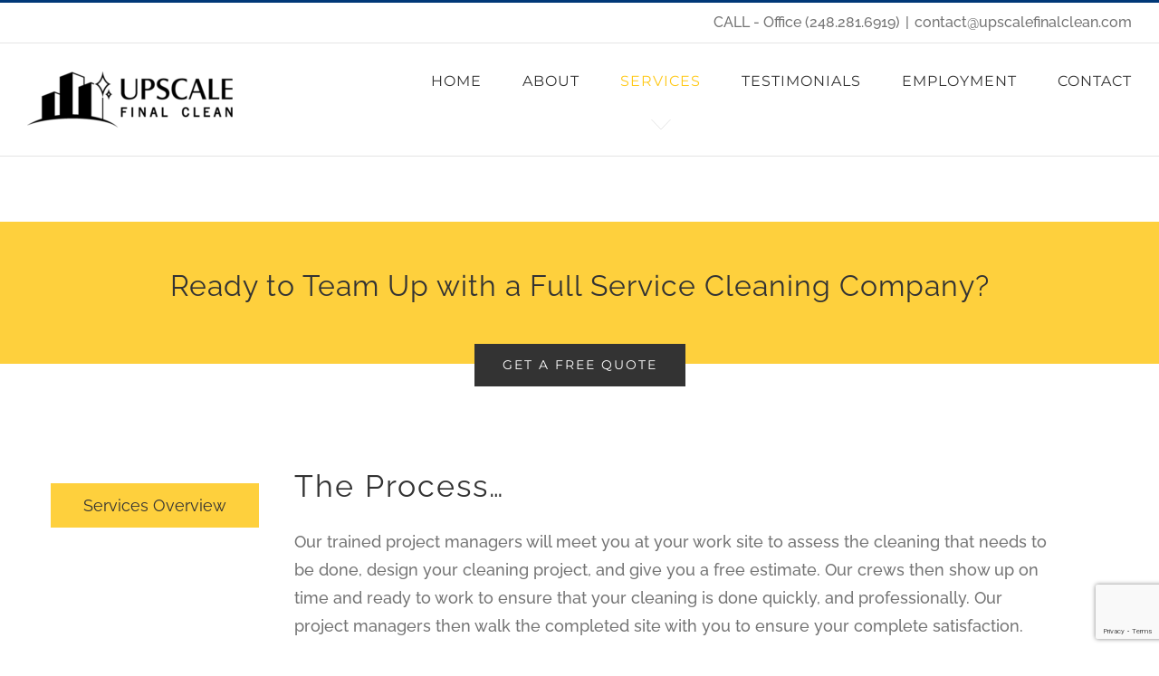

--- FILE ---
content_type: text/html; charset=UTF-8
request_url: https://upscalefinalclean.com/services/
body_size: 20484
content:
<!DOCTYPE html>
<html class="avada-html-layout-wide avada-html-header-position-top avada-is-100-percent-template" lang="en-US" prefix="og: http://ogp.me/ns# fb: http://ogp.me/ns/fb#">
<head>
	<meta http-equiv="X-UA-Compatible" content="IE=edge" />
	<meta http-equiv="Content-Type" content="text/html; charset=utf-8"/>
	<meta name="viewport" content="width=device-width, initial-scale=1" />
	<meta name='robots' content='index, follow, max-image-preview:large, max-snippet:-1, max-video-preview:-1' />
	<style>img:is([sizes="auto" i], [sizes^="auto," i]) { contain-intrinsic-size: 3000px 1500px }</style>
	
	<!-- This site is optimized with the Yoast SEO plugin v26.8 - https://yoast.com/product/yoast-seo-wordpress/ -->
	<title>Services - Upscale Final Clean</title>
	<link rel="canonical" href="https://upscalefinalclean.com/services/" />
	<meta property="og:locale" content="en_US" />
	<meta property="og:type" content="article" />
	<meta property="og:title" content="Services - Upscale Final Clean" />
	<meta property="og:url" content="https://upscalefinalclean.com/services/" />
	<meta property="og:site_name" content="Upscale Final Clean" />
	<meta property="article:modified_time" content="2020-06-22T18:21:49+00:00" />
	<meta property="og:image" content="https://upscalefinalclean.com/wp-content/uploads/2019/05/apartment-600x285.jpg" />
	<meta name="twitter:card" content="summary_large_image" />
	<meta name="twitter:label1" content="Est. reading time" />
	<meta name="twitter:data1" content="13 minutes" />
	<script type="application/ld+json" class="yoast-schema-graph">{"@context":"https://schema.org","@graph":[{"@type":"WebPage","@id":"https://upscalefinalclean.com/services/","url":"https://upscalefinalclean.com/services/","name":"Services - Upscale Final Clean","isPartOf":{"@id":"https://upscalefinalclean.com/#website"},"primaryImageOfPage":{"@id":"https://upscalefinalclean.com/services/#primaryimage"},"image":{"@id":"https://upscalefinalclean.com/services/#primaryimage"},"thumbnailUrl":"https://upscalefinalclean.com/wp-content/uploads/2019/05/apartment-600x285.jpg","datePublished":"2020-05-21T18:35:19+00:00","dateModified":"2020-06-22T18:21:49+00:00","breadcrumb":{"@id":"https://upscalefinalclean.com/services/#breadcrumb"},"inLanguage":"en-US","potentialAction":[{"@type":"ReadAction","target":["https://upscalefinalclean.com/services/"]}]},{"@type":"ImageObject","inLanguage":"en-US","@id":"https://upscalefinalclean.com/services/#primaryimage","url":"https://upscalefinalclean.com/wp-content/uploads/2019/05/apartment.jpg","contentUrl":"https://upscalefinalclean.com/wp-content/uploads/2019/05/apartment.jpg","width":631,"height":300,"caption":"Multi Unit Cleaning Services Detroit"},{"@type":"BreadcrumbList","@id":"https://upscalefinalclean.com/services/#breadcrumb","itemListElement":[{"@type":"ListItem","position":1,"name":"Home","item":"https://upscalefinalclean.com/"},{"@type":"ListItem","position":2,"name":"Services"}]},{"@type":"WebSite","@id":"https://upscalefinalclean.com/#website","url":"https://upscalefinalclean.com/","name":"Upscale Final Clean","description":"","potentialAction":[{"@type":"SearchAction","target":{"@type":"EntryPoint","urlTemplate":"https://upscalefinalclean.com/?s={search_term_string}"},"query-input":{"@type":"PropertyValueSpecification","valueRequired":true,"valueName":"search_term_string"}}],"inLanguage":"en-US"}]}</script>
	<!-- / Yoast SEO plugin. -->


<link rel="alternate" type="application/rss+xml" title="Upscale Final Clean &raquo; Feed" href="https://upscalefinalclean.com/feed/" />
<link rel="alternate" type="application/rss+xml" title="Upscale Final Clean &raquo; Comments Feed" href="https://upscalefinalclean.com/comments/feed/" />
		
		
		
									<meta name="description" content="Ready to Team Up with a Full Service Cleaning Company?    Get a free quote    
The Process...
Our trained project managers will meet you at your work site to assess the cleaning that needs to be done, design your cleaning project, and give"/>
				
		<meta property="og:locale" content="en_US"/>
		<meta property="og:type" content="article"/>
		<meta property="og:site_name" content="Upscale Final Clean"/>
		<meta property="og:title" content="Services - Upscale Final Clean"/>
				<meta property="og:description" content="Ready to Team Up with a Full Service Cleaning Company?    Get a free quote    
The Process...
Our trained project managers will meet you at your work site to assess the cleaning that needs to be done, design your cleaning project, and give"/>
				<meta property="og:url" content="https://upscalefinalclean.com/services/"/>
													<meta property="article:modified_time" content="2020-06-22T18:21:49+00:00"/>
											<meta property="og:image" content="https://upscalefinalclean.com/wp-content/uploads/2018/04/upscale-logo-e1524802377560.png"/>
		<meta property="og:image:width" content="227"/>
		<meta property="og:image:height" content="62"/>
		<meta property="og:image:type" content="image/png"/>
				<script type="text/javascript">
/* <![CDATA[ */
window._wpemojiSettings = {"baseUrl":"https:\/\/s.w.org\/images\/core\/emoji\/16.0.1\/72x72\/","ext":".png","svgUrl":"https:\/\/s.w.org\/images\/core\/emoji\/16.0.1\/svg\/","svgExt":".svg","source":{"concatemoji":"https:\/\/upscalefinalclean.com\/wp-includes\/js\/wp-emoji-release.min.js?ver=6.8.3"}};
/*! This file is auto-generated */
!function(s,n){var o,i,e;function c(e){try{var t={supportTests:e,timestamp:(new Date).valueOf()};sessionStorage.setItem(o,JSON.stringify(t))}catch(e){}}function p(e,t,n){e.clearRect(0,0,e.canvas.width,e.canvas.height),e.fillText(t,0,0);var t=new Uint32Array(e.getImageData(0,0,e.canvas.width,e.canvas.height).data),a=(e.clearRect(0,0,e.canvas.width,e.canvas.height),e.fillText(n,0,0),new Uint32Array(e.getImageData(0,0,e.canvas.width,e.canvas.height).data));return t.every(function(e,t){return e===a[t]})}function u(e,t){e.clearRect(0,0,e.canvas.width,e.canvas.height),e.fillText(t,0,0);for(var n=e.getImageData(16,16,1,1),a=0;a<n.data.length;a++)if(0!==n.data[a])return!1;return!0}function f(e,t,n,a){switch(t){case"flag":return n(e,"\ud83c\udff3\ufe0f\u200d\u26a7\ufe0f","\ud83c\udff3\ufe0f\u200b\u26a7\ufe0f")?!1:!n(e,"\ud83c\udde8\ud83c\uddf6","\ud83c\udde8\u200b\ud83c\uddf6")&&!n(e,"\ud83c\udff4\udb40\udc67\udb40\udc62\udb40\udc65\udb40\udc6e\udb40\udc67\udb40\udc7f","\ud83c\udff4\u200b\udb40\udc67\u200b\udb40\udc62\u200b\udb40\udc65\u200b\udb40\udc6e\u200b\udb40\udc67\u200b\udb40\udc7f");case"emoji":return!a(e,"\ud83e\udedf")}return!1}function g(e,t,n,a){var r="undefined"!=typeof WorkerGlobalScope&&self instanceof WorkerGlobalScope?new OffscreenCanvas(300,150):s.createElement("canvas"),o=r.getContext("2d",{willReadFrequently:!0}),i=(o.textBaseline="top",o.font="600 32px Arial",{});return e.forEach(function(e){i[e]=t(o,e,n,a)}),i}function t(e){var t=s.createElement("script");t.src=e,t.defer=!0,s.head.appendChild(t)}"undefined"!=typeof Promise&&(o="wpEmojiSettingsSupports",i=["flag","emoji"],n.supports={everything:!0,everythingExceptFlag:!0},e=new Promise(function(e){s.addEventListener("DOMContentLoaded",e,{once:!0})}),new Promise(function(t){var n=function(){try{var e=JSON.parse(sessionStorage.getItem(o));if("object"==typeof e&&"number"==typeof e.timestamp&&(new Date).valueOf()<e.timestamp+604800&&"object"==typeof e.supportTests)return e.supportTests}catch(e){}return null}();if(!n){if("undefined"!=typeof Worker&&"undefined"!=typeof OffscreenCanvas&&"undefined"!=typeof URL&&URL.createObjectURL&&"undefined"!=typeof Blob)try{var e="postMessage("+g.toString()+"("+[JSON.stringify(i),f.toString(),p.toString(),u.toString()].join(",")+"));",a=new Blob([e],{type:"text/javascript"}),r=new Worker(URL.createObjectURL(a),{name:"wpTestEmojiSupports"});return void(r.onmessage=function(e){c(n=e.data),r.terminate(),t(n)})}catch(e){}c(n=g(i,f,p,u))}t(n)}).then(function(e){for(var t in e)n.supports[t]=e[t],n.supports.everything=n.supports.everything&&n.supports[t],"flag"!==t&&(n.supports.everythingExceptFlag=n.supports.everythingExceptFlag&&n.supports[t]);n.supports.everythingExceptFlag=n.supports.everythingExceptFlag&&!n.supports.flag,n.DOMReady=!1,n.readyCallback=function(){n.DOMReady=!0}}).then(function(){return e}).then(function(){var e;n.supports.everything||(n.readyCallback(),(e=n.source||{}).concatemoji?t(e.concatemoji):e.wpemoji&&e.twemoji&&(t(e.twemoji),t(e.wpemoji)))}))}((window,document),window._wpemojiSettings);
/* ]]> */
</script>
<style id='wp-emoji-styles-inline-css' type='text/css'>

	img.wp-smiley, img.emoji {
		display: inline !important;
		border: none !important;
		box-shadow: none !important;
		height: 1em !important;
		width: 1em !important;
		margin: 0 0.07em !important;
		vertical-align: -0.1em !important;
		background: none !important;
		padding: 0 !important;
	}
</style>
<link rel='stylesheet' id='wp-components-css' href='https://upscalefinalclean.com/wp-includes/css/dist/components/style.min.css?ver=6.8.3' type='text/css' media='all' />
<link rel='stylesheet' id='godaddy-styles-css' href='https://upscalefinalclean.com/wp-content/mu-plugins/vendor/wpex/godaddy-launch/includes/Dependencies/GoDaddy/Styles/build/latest.css?ver=2.0.2' type='text/css' media='all' />
<link rel='stylesheet' id='gem-base-css' href='https://upscalefinalclean.com/wp-content/plugins/godaddy-email-marketing-sign-up-forms/css/gem.min.css?ver=1.4.3' type='text/css' media='all' />
<link rel='stylesheet' id='fusion-dynamic-css-css' href='https://upscalefinalclean.com/wp-content/uploads/fusion-styles/b0ca45779e5628b0305aa065c66faa73.min.css?ver=3.14.2' type='text/css' media='all' />
<script type="text/javascript" src="https://upscalefinalclean.com/wp-includes/js/jquery/jquery.min.js?ver=3.7.1" id="jquery-core-js"></script>
<script type="text/javascript" src="https://upscalefinalclean.com/wp-includes/js/jquery/jquery-migrate.min.js?ver=3.4.1" id="jquery-migrate-js"></script>
<script></script><link rel="https://api.w.org/" href="https://upscalefinalclean.com/wp-json/" /><link rel="alternate" title="JSON" type="application/json" href="https://upscalefinalclean.com/wp-json/wp/v2/pages/1757" /><link rel="EditURI" type="application/rsd+xml" title="RSD" href="https://upscalefinalclean.com/xmlrpc.php?rsd" />
<link rel='shortlink' href='https://upscalefinalclean.com/?p=1757' />
<link rel="alternate" title="oEmbed (JSON)" type="application/json+oembed" href="https://upscalefinalclean.com/wp-json/oembed/1.0/embed?url=https%3A%2F%2Fupscalefinalclean.com%2Fservices%2F" />
<link rel="alternate" title="oEmbed (XML)" type="text/xml+oembed" href="https://upscalefinalclean.com/wp-json/oembed/1.0/embed?url=https%3A%2F%2Fupscalefinalclean.com%2Fservices%2F&#038;format=xml" />
<!-- Global site tag (gtag.js) - Google Analytics -->
<script async src="https://www.googletagmanager.com/gtag/js?id=UA-147649066-1"></script>
<script>
  window.dataLayer = window.dataLayer || [];
  function gtag(){dataLayer.push(arguments);}
  gtag('js', new Date());

  gtag('config', 'UA-147649066-1');
</script><style type="text/css" id="css-fb-visibility">@media screen and (max-width: 640px){.fusion-no-small-visibility{display:none !important;}body .sm-text-align-center{text-align:center !important;}body .sm-text-align-left{text-align:left !important;}body .sm-text-align-right{text-align:right !important;}body .sm-text-align-justify{text-align:justify !important;}body .sm-flex-align-center{justify-content:center !important;}body .sm-flex-align-flex-start{justify-content:flex-start !important;}body .sm-flex-align-flex-end{justify-content:flex-end !important;}body .sm-mx-auto{margin-left:auto !important;margin-right:auto !important;}body .sm-ml-auto{margin-left:auto !important;}body .sm-mr-auto{margin-right:auto !important;}body .fusion-absolute-position-small{position:absolute;width:100%;}.awb-sticky.awb-sticky-small{ position: sticky; top: var(--awb-sticky-offset,0); }}@media screen and (min-width: 641px) and (max-width: 1024px){.fusion-no-medium-visibility{display:none !important;}body .md-text-align-center{text-align:center !important;}body .md-text-align-left{text-align:left !important;}body .md-text-align-right{text-align:right !important;}body .md-text-align-justify{text-align:justify !important;}body .md-flex-align-center{justify-content:center !important;}body .md-flex-align-flex-start{justify-content:flex-start !important;}body .md-flex-align-flex-end{justify-content:flex-end !important;}body .md-mx-auto{margin-left:auto !important;margin-right:auto !important;}body .md-ml-auto{margin-left:auto !important;}body .md-mr-auto{margin-right:auto !important;}body .fusion-absolute-position-medium{position:absolute;width:100%;}.awb-sticky.awb-sticky-medium{ position: sticky; top: var(--awb-sticky-offset,0); }}@media screen and (min-width: 1025px){.fusion-no-large-visibility{display:none !important;}body .lg-text-align-center{text-align:center !important;}body .lg-text-align-left{text-align:left !important;}body .lg-text-align-right{text-align:right !important;}body .lg-text-align-justify{text-align:justify !important;}body .lg-flex-align-center{justify-content:center !important;}body .lg-flex-align-flex-start{justify-content:flex-start !important;}body .lg-flex-align-flex-end{justify-content:flex-end !important;}body .lg-mx-auto{margin-left:auto !important;margin-right:auto !important;}body .lg-ml-auto{margin-left:auto !important;}body .lg-mr-auto{margin-right:auto !important;}body .fusion-absolute-position-large{position:absolute;width:100%;}.awb-sticky.awb-sticky-large{ position: sticky; top: var(--awb-sticky-offset,0); }}</style><style type="text/css">.recentcomments a{display:inline !important;padding:0 !important;margin:0 !important;}</style><meta name="generator" content="Powered by WPBakery Page Builder - drag and drop page builder for WordPress."/>
<link rel="icon" href="https://upscalefinalclean.com/wp-content/uploads/2021/02/cropped-Upscale_Gradient-32x32.jpg" sizes="32x32" />
<link rel="icon" href="https://upscalefinalclean.com/wp-content/uploads/2021/02/cropped-Upscale_Gradient-192x192.jpg" sizes="192x192" />
<link rel="apple-touch-icon" href="https://upscalefinalclean.com/wp-content/uploads/2021/02/cropped-Upscale_Gradient-180x180.jpg" />
<meta name="msapplication-TileImage" content="https://upscalefinalclean.com/wp-content/uploads/2021/02/cropped-Upscale_Gradient-270x270.jpg" />
		<style type="text/css" id="wp-custom-css">
			#ps-form {
	width: 100%
}

#ps-form td {
    width: 50%;
}

@media only screen and (max-width: 600px){
	.vc_custom_1597315119788 {
    margin-top: 10px !important;
}
}		</style>
				<script type="text/javascript">
			var doc = document.documentElement;
			doc.setAttribute( 'data-useragent', navigator.userAgent );
		</script>
		<noscript><style> .wpb_animate_when_almost_visible { opacity: 1; }</style></noscript>
	</head>

<body class="wp-singular page-template page-template-100-width page-template-100-width-php page page-id-1757 wp-theme-Avada fusion-image-hovers fusion-pagination-sizing fusion-button_type-flat fusion-button_span-no fusion-button_gradient-linear avada-image-rollover-circle-yes avada-image-rollover-yes avada-image-rollover-direction-center_vertical wpb-js-composer js-comp-ver-8.0.1 vc_responsive fusion-body ltr fusion-sticky-header avada-has-rev-slider-styles fusion-disable-outline fusion-sub-menu-fade mobile-logo-pos-left layout-wide-mode avada-has-boxed-modal-shadow-none layout-scroll-offset-full avada-has-zero-margin-offset-top fusion-top-header menu-text-align-center mobile-menu-design-modern fusion-show-pagination-text fusion-header-layout-v2 avada-responsive avada-footer-fx-none avada-menu-highlight-style-arrow fusion-search-form-classic fusion-main-menu-search-overlay fusion-avatar-square avada-dropdown-styles avada-blog-layout-large avada-blog-archive-layout-grid avada-header-shadow-no avada-menu-icon-position-left avada-has-megamenu-shadow avada-has-mainmenu-dropdown-divider avada-has-header-100-width avada-has-pagetitle-bg-full avada-has-100-footer avada-has-breadcrumb-mobile-hidden avada-has-titlebar-hide avada-social-full-transparent avada-has-pagination-padding avada-flyout-menu-direction-fade avada-ec-views-v1" data-awb-post-id="1757">
		<a class="skip-link screen-reader-text" href="#content">Skip to content</a>

	<div id="boxed-wrapper">
		
		<div id="wrapper" class="fusion-wrapper">
			<div id="home" style="position:relative;top:-1px;"></div>
							
					
			<header class="fusion-header-wrapper">
				<div class="fusion-header-v2 fusion-logo-alignment fusion-logo-left fusion-sticky-menu- fusion-sticky-logo- fusion-mobile-logo-  fusion-mobile-menu-design-modern">
					
<div class="fusion-secondary-header">
	<div class="fusion-row">
					<div class="fusion-alignleft">
				<nav class="fusion-secondary-menu" role="navigation" aria-label="Secondary Menu"></nav>			</div>
							<div class="fusion-alignright">
				<div class="fusion-contact-info"><span class="fusion-contact-info-phone-number">CALL - Office (248.281.6919)</span><span class="fusion-header-separator">|</span><span class="fusion-contact-info-email-address"><a href="mailto:c&#111;&#110;&#116;&#97;&#99;&#116;&#64;up&#115;cal&#101;fin&#97;lc&#108;&#101;a&#110;&#46;com">c&#111;&#110;&#116;&#97;&#99;&#116;&#64;up&#115;cal&#101;fin&#97;lc&#108;&#101;a&#110;&#46;com</a></span></div>			</div>
			</div>
</div>
<div class="fusion-header-sticky-height"></div>
<div class="fusion-header">
	<div class="fusion-row">
					<div class="fusion-logo" data-margin-top="31px" data-margin-bottom="31px" data-margin-left="0px" data-margin-right="0px">
			<a class="fusion-logo-link"  href="https://upscalefinalclean.com/" >

						<!-- standard logo -->
			<img src="https://upscalefinalclean.com/wp-content/uploads/2018/04/upscale-logo-e1524802377560.png" srcset="https://upscalefinalclean.com/wp-content/uploads/2018/04/upscale-logo-e1524802377560.png 1x" width="227" height="62" alt="Upscale Final Clean Logo" data-retina_logo_url="" class="fusion-standard-logo" />

			
					</a>
		</div>		<nav class="fusion-main-menu" aria-label="Main Menu"><div class="fusion-overlay-search">		<form role="search" class="searchform fusion-search-form  fusion-search-form-classic" method="get" action="https://upscalefinalclean.com/">
			<div class="fusion-search-form-content">

				
				<div class="fusion-search-field search-field">
					<label><span class="screen-reader-text">Search for:</span>
													<input type="search" value="" name="s" class="s" placeholder="Search..." required aria-required="true" aria-label="Search..."/>
											</label>
				</div>
				<div class="fusion-search-button search-button">
					<input type="submit" class="fusion-search-submit searchsubmit" aria-label="Search" value="&#xf002;" />
									</div>

				
			</div>


			
		</form>
		<div class="fusion-search-spacer"></div><a href="#" role="button" aria-label="Close Search" class="fusion-close-search"></a></div><ul id="menu-test-navigation" class="fusion-menu"><li  id="menu-item-1207"  class="menu-item menu-item-type-post_type menu-item-object-page menu-item-home menu-item-1207"  data-item-id="1207"><a  href="https://upscalefinalclean.com/" class="fusion-arrow-highlight"><span class="menu-text">HOME<span class="fusion-arrow-svg"><svg height="12px" width="23px">
					<path d="M0 0 L11.5 12 L23 0 Z" fill="#ffffff" class="header_border_color_stroke" stroke-width="1"/>
					</svg></span></span></a></li><li  id="menu-item-1255"  class="menu-item menu-item-type-post_type menu-item-object-page menu-item-has-children menu-item-1255 fusion-dropdown-menu"  data-item-id="1255"><a  href="https://upscalefinalclean.com/about/" class="fusion-arrow-highlight"><span class="menu-text">ABOUT<span class="fusion-arrow-svg"><svg height="12px" width="23px">
					<path d="M0 0 L11.5 12 L23 0 Z" fill="#ffffff" class="header_border_color_stroke" stroke-width="1"/>
					</svg></span><span class="fusion-dropdown-svg"><svg height="12px" width="23px">
						<path d="M0 12 L11.5 0 L23 12 Z" fill="#ffffff"/>
						</svg></span></span></a><ul class="sub-menu"><li  id="menu-item-1256"  class="menu-item menu-item-type-post_type menu-item-object-page menu-item-1256 fusion-dropdown-submenu" ><a  href="https://upscalefinalclean.com/capabilities-statement/" class="fusion-arrow-highlight"><span>Capabilities Statement</span></a></li></ul></li><li  id="menu-item-1950"  class="menu-item menu-item-type-post_type menu-item-object-page current-menu-item page_item page-item-1757 current_page_item menu-item-has-children menu-item-1950 fusion-dropdown-menu"  data-item-id="1950"><a  href="https://upscalefinalclean.com/services/" class="fusion-arrow-highlight"><span class="menu-text">SERVICES<span class="fusion-arrow-svg"><svg height="12px" width="23px">
					<path d="M0 0 L11.5 12 L23 0 Z" fill="#ffffff" class="header_border_color_stroke" stroke-width="1"/>
					</svg></span><span class="fusion-dropdown-svg"><svg height="12px" width="23px">
						<path d="M0 12 L11.5 0 L23 12 Z" fill="#ffffff"/>
						</svg></span></span></a><ul class="sub-menu"><li  id="menu-item-1947"  class="menu-item menu-item-type-post_type menu-item-object-page menu-item-1947 fusion-dropdown-submenu" ><a  href="https://upscalefinalclean.com/coronavirus-cleaning-disinfecting/" class="fusion-arrow-highlight"><span>Coronavirus Cleaning &#038; Disinfecting</span></a></li></ul></li><li  id="menu-item-1448"  class="menu-item menu-item-type-post_type menu-item-object-page menu-item-1448"  data-item-id="1448"><a  href="https://upscalefinalclean.com/testimonials/" class="fusion-arrow-highlight"><span class="menu-text">TESTIMONIALS<span class="fusion-arrow-svg"><svg height="12px" width="23px">
					<path d="M0 0 L11.5 12 L23 0 Z" fill="#ffffff" class="header_border_color_stroke" stroke-width="1"/>
					</svg></span></span></a></li><li  id="menu-item-1472"  class="menu-item menu-item-type-post_type menu-item-object-page menu-item-1472"  data-item-id="1472"><a  href="https://upscalefinalclean.com/employment/" class="fusion-arrow-highlight"><span class="menu-text">EMPLOYMENT<span class="fusion-arrow-svg"><svg height="12px" width="23px">
					<path d="M0 0 L11.5 12 L23 0 Z" fill="#ffffff" class="header_border_color_stroke" stroke-width="1"/>
					</svg></span></span></a></li><li  id="menu-item-1291"  class="menu-item menu-item-type-post_type menu-item-object-page menu-item-has-children menu-item-1291 fusion-dropdown-menu"  data-item-id="1291"><a  href="https://upscalefinalclean.com/contact/" class="fusion-arrow-highlight"><span class="menu-text">CONTACT<span class="fusion-arrow-svg"><svg height="12px" width="23px">
					<path d="M0 0 L11.5 12 L23 0 Z" fill="#ffffff" class="header_border_color_stroke" stroke-width="1"/>
					</svg></span><span class="fusion-dropdown-svg"><svg height="12px" width="23px">
						<path d="M0 12 L11.5 0 L23 12 Z" fill="#ffffff"/>
						</svg></span></span></a><ul class="sub-menu"><li  id="menu-item-1268"  class="menu-item menu-item-type-post_type menu-item-object-page menu-item-1268 fusion-dropdown-submenu" ><a  href="https://upscalefinalclean.com/proposal-submission/" class="fusion-arrow-highlight"><span>RFP Submission</span></a></li><li  id="menu-item-1409"  class="menu-item menu-item-type-post_type menu-item-object-page menu-item-1409 fusion-dropdown-submenu" ><a  href="https://upscalefinalclean.com/resources/" class="fusion-arrow-highlight"><span>Resources</span></a></li></ul></li></ul></nav>	<div class="fusion-mobile-menu-icons">
							<a href="#" class="fusion-icon awb-icon-bars" aria-label="Toggle mobile menu" aria-expanded="false"></a>
		
		
		
			</div>

<nav class="fusion-mobile-nav-holder fusion-mobile-menu-text-align-left" aria-label="Main Menu Mobile"></nav>

					</div>
</div>
				</div>
				<div class="fusion-clearfix"></div>
			</header>
								
							<div id="sliders-container" class="fusion-slider-visibility">
					</div>
				
					
							
			
						<main id="main" class="clearfix width-100">
				<div class="fusion-row" style="max-width:100%;">
<section id="content" class="full-width">
					<div id="post-1757" class="post-1757 page type-page status-publish hentry">
			<span class="entry-title rich-snippet-hidden">Services</span><span class="vcard rich-snippet-hidden"><span class="fn"><a href="https://upscalefinalclean.com/author/rapport/" title="Posts by rapport" rel="author">rapport</a></span></span><span class="updated rich-snippet-hidden">2020-06-22T18:21:49+00:00</span>						<div class="post-content">
				<div class="fusion-fullwidth fullwidth-box fusion-builder-row-1 nonhundred-percent-fullwidth non-hundred-percent-height-scrolling" style="--awb-background-position:left top;--awb-border-radius-top-left:0px;--awb-border-radius-top-right:0px;--awb-border-radius-bottom-right:0px;--awb-border-radius-bottom-left:0px;--awb-padding-top:50px;--awb-padding-bottom:50px;--awb-background-color:#fed03d;--awb-border-sizes-top:0px;--awb-border-sizes-bottom:0px;--awb-flex-wrap:wrap;" ><div class="fusion-builder-row fusion-row"><div class="fusion-layout-column fusion_builder_column fusion-builder-column-0 fusion_builder_column_1_1 1_1 fusion-one-full fusion-column-first fusion-column-last" style="--awb-bg-size:cover;"><div class="fusion-column-wrapper fusion-flex-column-wrapper-legacy"><div class="fusion-text fusion-text-1"><h2 style="font-weight: 300; text-align: center;">Ready to Team Up with a Full Service Cleaning Company?</h2>
</div><div class="fusion-clearfix"></div></div></div></div></div><div class="fusion-fullwidth fullwidth-box fusion-builder-row-2 nonhundred-percent-fullwidth non-hundred-percent-height-scrolling" style="--awb-background-position:left top;--awb-border-radius-top-left:0px;--awb-border-radius-top-right:0px;--awb-border-radius-bottom-right:0px;--awb-border-radius-bottom-left:0px;--awb-padding-top:0px;--awb-padding-bottom:20px;--awb-background-color:#ffffff;--awb-border-sizes-top:0px;--awb-border-sizes-bottom:0px;--awb-flex-wrap:wrap;" ><div class="fusion-builder-row fusion-row"><div class="fusion-layout-column fusion_builder_column fusion-builder-column-1 fusion_builder_column_1_1 1_1 fusion-one-full fusion-column-first fusion-column-last" style="--awb-bg-size:cover;--awb-margin-top:-22px;"><div class="fusion-column-wrapper fusion-flex-column-wrapper-legacy"><div class="fusion-aligncenter"><a class="fusion-button button-flat fusion-button-default-size button-custom fusion-button-default button-1 fusion-button-default-span fusion-button-default-type" style="--button_accent_color:#ffffff;--button_accent_hover_color:#333333;--button_border_hover_color:#333333;--button_border_width-top:2px;--button_border_width-right:2px;--button_border_width-bottom:2px;--button_border_width-left:2px;--button_gradient_top_color:#333333;--button_gradient_bottom_color:#333333;--button_gradient_top_color_hover:#ffffff;--button_gradient_bottom_color_hover:#ffffff;" target="_self" href="https://upscalefinalclean.com/get-quote/"><span class="fusion-button-text awb-button__text awb-button__text--default">Get a free quote</span></a></div><div class="fusion-clearfix"></div></div></div></div></div><div class="fusion-fullwidth fullwidth-box fusion-builder-row-3 nonhundred-percent-fullwidth non-hundred-percent-height-scrolling" style="--awb-background-position:left top;--awb-border-radius-top-left:0px;--awb-border-radius-top-right:0px;--awb-border-radius-bottom-right:0px;--awb-border-radius-bottom-left:0px;--awb-padding-top:3%;--awb-padding-bottom:2%;--awb-background-color:#ffffff;--awb-border-sizes-top:0px;--awb-border-sizes-bottom:0px;--awb-flex-wrap:wrap;" ><div class="fusion-builder-row fusion-row"><div class="fusion-layout-column fusion_builder_column fusion-builder-column-2 fusion_builder_column_1_1 1_1 fusion-one-full fusion-column-first fusion-column-last" style="--awb-bg-size:cover;--awb-margin-top:50px;--awb-margin-bottom:25px;"><div class="fusion-column-wrapper fusion-flex-column-wrapper-legacy"><div class="fusion-tabs fusion-tabs-1 clean vertical-tabs icon-position-left mobile-mode-accordion" style="--awb-title-border-radius-top-left:0px;--awb-title-border-radius-top-right:0px;--awb-title-border-radius-bottom-right:0px;--awb-title-border-radius-bottom-left:0px;--awb-inactive-color:#f5f5f5;--awb-background-color:#fed03d;--awb-border-color:rgba(245,245,245,0);--awb-active-border-color:#003877;"><div class="nav"><ul class="nav-tabs" role="tablist"><li class="active" role="presentation"><a class="tab-link" data-toggle="tab" role="tab" aria-controls="tab-d0991dbb99508076e20" aria-selected="true" id="fusion-tab-servicesoverview" href="#tab-d0991dbb99508076e20"><h4 class="fusion-tab-heading">Services Overview</h4></a></li></ul></div><div class="tab-content"><div class="nav fusion-mobile-tab-nav"><ul class="nav-tabs" role="tablist"><li class="active" role="presentation"><a class="tab-link" data-toggle="tab" role="tab" aria-controls="tab-d0991dbb99508076e20" aria-selected="true" id="mobile-fusion-tab-servicesoverview" href="#tab-d0991dbb99508076e20"><h4 class="fusion-tab-heading">Services Overview</h4></a></li></ul></div><div class="tab-pane fade fusion-clearfix in active" role="tabpanel" tabindex="0" aria-labelledby="fusion-tab-servicesoverview" id="tab-d0991dbb99508076e20">
<h1 style="font-weight: 300; margin-top: -20px;"><strong>The Process&#8230;</strong></h1>
<p>Our trained project managers will meet you at your work site to assess the cleaning that needs to be done, design your cleaning project, and give you a free estimate. Our crews then show up on time and ready to work to ensure that your cleaning is done quickly, and professionally. Our project managers then walk the completed site with you to ensure your complete satisfaction.</p>
<div class="fusion-sep-clear"></div><div class="fusion-separator fusion-full-width-sep" style="margin-left: auto;margin-right: auto;margin-top:40px;width:100%;"></div><div class="fusion-sep-clear"></div>
<p><img fetchpriority="high" decoding="async" class="alignnone wp-image-1501" src="https://upscalefinalclean.com/wp-content/uploads/2019/05/apartment-600x285.jpg" alt="" width="800" height="380" srcset="https://upscalefinalclean.com/wp-content/uploads/2019/05/apartment-200x95.jpg 200w, https://upscalefinalclean.com/wp-content/uploads/2019/05/apartment-300x143.jpg 300w, https://upscalefinalclean.com/wp-content/uploads/2019/05/apartment-400x190.jpg 400w, https://upscalefinalclean.com/wp-content/uploads/2019/05/apartment-600x285.jpg 600w, https://upscalefinalclean.com/wp-content/uploads/2019/05/apartment.jpg 631w" sizes="(max-width: 800px) 100vw, 800px" /></p>
<div class="fusion-sep-clear"></div><div class="fusion-separator fusion-full-width-sep" style="margin-left: auto;margin-right: auto;margin-top:60px;width:100%;"></div><div class="fusion-sep-clear"></div>
<h2></h2>
<h2>Coronavirus Cleaning &amp; Disinfecting:</h2>
<p>COVID-19 has created a new work environment for all of us.  It is crucial for commercial businesses to protect not only their staff and customers, but also the owner, and products.  By following the CDC guidelines it ensures the property is as virus-free as possible &#8212; now and in the future.</p>
<p><img decoding="async" class="aligncenter wp-image-1765 size-large" src="https://upscalefinalclean.com/wp-content/uploads/2020/05/AdobeStock_338185350-scaled-e1590078719818-1024x604.jpg" alt="COVID19_Cleaning_Service" width="1024" height="604" srcset="https://upscalefinalclean.com/wp-content/uploads/2020/05/AdobeStock_338185350-scaled-e1590078719818-200x118.jpg 200w, https://upscalefinalclean.com/wp-content/uploads/2020/05/AdobeStock_338185350-scaled-e1590078719818-300x177.jpg 300w, https://upscalefinalclean.com/wp-content/uploads/2020/05/AdobeStock_338185350-scaled-e1590078719818-400x236.jpg 400w, https://upscalefinalclean.com/wp-content/uploads/2020/05/AdobeStock_338185350-scaled-e1590078719818-600x354.jpg 600w, https://upscalefinalclean.com/wp-content/uploads/2020/05/AdobeStock_338185350-scaled-e1590078719818-768x453.jpg 768w, https://upscalefinalclean.com/wp-content/uploads/2020/05/AdobeStock_338185350-scaled-e1590078719818-800x472.jpg 800w, https://upscalefinalclean.com/wp-content/uploads/2020/05/AdobeStock_338185350-scaled-e1590078719818-1024x604.jpg 1024w, https://upscalefinalclean.com/wp-content/uploads/2020/05/AdobeStock_338185350-scaled-e1590078719818-1200x707.jpg 1200w, https://upscalefinalclean.com/wp-content/uploads/2020/05/AdobeStock_338185350-scaled-e1590078719818-1536x905.jpg 1536w" sizes="(max-width: 1024px) 100vw, 1024px" /></p>
<p>Upscale Final Clean provides professional cleaning services to all businesses, including some of the following:</p>
<ul>
<li>Clinics</li>
<li>Offices</li>
<li>Restaurants</li>
<li>Multi-residential properties</li>
<li>Gyms</li>
<li>Schools and more</li>
</ul>
<p style="text-align: left;"><a href="https://upscalefinalclean.com/coronavirus-cleaning-disinfecting/" class="su-button su-button-style-soft" style="color:#FFFFFF;background-color:#000000;border-color:#000000;border-radius:8px" target="_self"><span style="color:#FFFFFF;padding:0px 22px;font-size:17px;line-height:34px;border-color:#4d4d4d;border-radius:8px;text-shadow:none">  <strong>More About COVID-19 Cleaning</strong></span></a>
<p style="text-align: center;"><div class="fusion-sep-clear"></div><div class="fusion-separator fusion-full-width-sep fusion-clearfix" style="float:left;margin-top:40px;width:100%;"></div><div class="fusion-sep-clear"></div>
<h2></h2>
<h2>New Construction, Renovation, and Interior Demolition Cleaning:</h2>
<p>This cleaning can be completed on a phase-completion, final clean, or touch-up basis.   Touch-up cleaning is additional cleaning after the final clean, and typically it is requested after a walk through by the GC or inspectors, and a punch list of corrections is given to the other trades to go back to make any changes or corrections. We ensure that a clean and finished product is delivered to the owners at the completion of the project. Our services include the following:</p>
<ul>
<li>Clean and Sanitize Kitchen- Sink, Cabinets, countertops, wall fixtures, wipe down all appliances, clean floors.</li>
<li>Clean and sanitize  Bathrooms- Clean shower and tub, cabinets, bowl, toilet, all wall fixtures, mirrors, lighting, and floors.</li>
<li>Clean all windows and tracks.</li>
<li>Wipe down all doors and door frames.</li>
<li>Wipe down all wall fixtures.</li>
<li>Wipe down all lighting.</li>
<li>Wipe down all outlets and switches.</li>
<li>Clean all hard floors.</li>
<li>Vacuum all carpet.</li>
</ul>
<div class="fusion-sep-clear"></div><div class="fusion-separator fusion-full-width-sep" style="margin-left: auto;margin-right: auto;margin-top:40px;width:100%;"></div><div class="fusion-sep-clear"></div>
<p><img decoding="async" class="alignnone wp-image-1503 size-800" src="https://upscalefinalclean.com/wp-content/uploads/2019/05/st-george-tower_seb-1-800x403.jpg" alt="" width="800" height="403" srcset="https://upscalefinalclean.com/wp-content/uploads/2019/05/st-george-tower_seb-1-200x101.jpg 200w, https://upscalefinalclean.com/wp-content/uploads/2019/05/st-george-tower_seb-1-300x151.jpg 300w, https://upscalefinalclean.com/wp-content/uploads/2019/05/st-george-tower_seb-1-400x202.jpg 400w, https://upscalefinalclean.com/wp-content/uploads/2019/05/st-george-tower_seb-1-540x272.jpg 540w, https://upscalefinalclean.com/wp-content/uploads/2019/05/st-george-tower_seb-1-600x303.jpg 600w, https://upscalefinalclean.com/wp-content/uploads/2019/05/st-george-tower_seb-1-768x387.jpg 768w, https://upscalefinalclean.com/wp-content/uploads/2019/05/st-george-tower_seb-1-800x403.jpg 800w, https://upscalefinalclean.com/wp-content/uploads/2019/05/st-george-tower_seb-1.jpg 960w" sizes="(max-width: 800px) 100vw, 800px" /></p>
<div class="fusion-sep-clear"></div><div class="fusion-separator fusion-full-width-sep" style="margin-left: auto;margin-right: auto;margin-top:40px;width:100%;"></div><div class="fusion-sep-clear"></div>
<h4 style="border: 5px solid #f7d15b; padding: 1em; text-align: center;"> Our step-by-step Cleaning Services for the construction of Multi-residential units<br />
enable a General Contractor to turn up to TWO units per day!</h4>
<div class="fusion-sep-clear"></div><div class="fusion-separator fusion-full-width-sep" style="margin-left: auto;margin-right: auto;margin-top:40px;width:100%;"></div><div class="fusion-sep-clear"></div>
<p><img decoding="async" class="alignnone wp-image-1504 size-800" src="https://upscalefinalclean.com/wp-content/uploads/2019/05/fairlane-town-center-apartment-homes-dearborn-mi-building-photo-800x471.jpg" alt="" width="800" height="471" srcset="https://upscalefinalclean.com/wp-content/uploads/2019/05/fairlane-town-center-apartment-homes-dearborn-mi-building-photo-200x118.jpg 200w, https://upscalefinalclean.com/wp-content/uploads/2019/05/fairlane-town-center-apartment-homes-dearborn-mi-building-photo-300x177.jpg 300w, https://upscalefinalclean.com/wp-content/uploads/2019/05/fairlane-town-center-apartment-homes-dearborn-mi-building-photo-400x236.jpg 400w, https://upscalefinalclean.com/wp-content/uploads/2019/05/fairlane-town-center-apartment-homes-dearborn-mi-building-photo-600x353.jpg 600w, https://upscalefinalclean.com/wp-content/uploads/2019/05/fairlane-town-center-apartment-homes-dearborn-mi-building-photo-768x452.jpg 768w, https://upscalefinalclean.com/wp-content/uploads/2019/05/fairlane-town-center-apartment-homes-dearborn-mi-building-photo-800x471.jpg 800w, https://upscalefinalclean.com/wp-content/uploads/2019/05/fairlane-town-center-apartment-homes-dearborn-mi-building-photo.jpg 983w" sizes="(max-width: 800px) 100vw, 800px" /></p>
<div class="fusion-sep-clear"></div><div class="fusion-separator fusion-full-width-sep" style="margin-left: auto;margin-right: auto;margin-top:40px;width:100%;"></div><div class="fusion-sep-clear"></div>
<h2>Renovation relocation services for in-place renovations include the following:</h2>
<ul>
<li>Consultation with property management</li>
<li>Consultation with resident.</li>
<li>Assistance in packing.</li>
<li>Provide boxes.</li>
<li>Take pictures and videos to minimize liability to GC, Management, and resident.</li>
<li>Remove content from the unit to the next location within the building.</li>
<li>Return all content back to the unit at scheduled day and time.</li>
<li>Set up as before.</li>
<li><strong>Finish up to 2 UNITS PER DAY with our system!</strong></li>
</ul>
<div class="fusion-sep-clear"></div><div class="fusion-separator fusion-full-width-sep" style="margin-left: auto;margin-right: auto;margin-top:40px;width:100%;"></div><div class="fusion-sep-clear"></div>
<p><img decoding="async" class="alignnone wp-image-1505 size-800" src="https://upscalefinalclean.com/wp-content/uploads/2019/05/Grandriver-Academy-Gym-800x600.jpg" alt="" width="800" height="600" srcset="https://upscalefinalclean.com/wp-content/uploads/2019/05/Grandriver-Academy-Gym-200x150.jpg 200w, https://upscalefinalclean.com/wp-content/uploads/2019/05/Grandriver-Academy-Gym-300x225.jpg 300w, https://upscalefinalclean.com/wp-content/uploads/2019/05/Grandriver-Academy-Gym-400x300.jpg 400w, https://upscalefinalclean.com/wp-content/uploads/2019/05/Grandriver-Academy-Gym-600x450.jpg 600w, https://upscalefinalclean.com/wp-content/uploads/2019/05/Grandriver-Academy-Gym-768x576.jpg 768w, https://upscalefinalclean.com/wp-content/uploads/2019/05/Grandriver-Academy-Gym-800x600.jpg 800w, https://upscalefinalclean.com/wp-content/uploads/2019/05/Grandriver-Academy-Gym-1024x768.jpg 1024w, https://upscalefinalclean.com/wp-content/uploads/2019/05/Grandriver-Academy-Gym-1200x900.jpg 1200w" sizes="(max-width: 800px) 100vw, 800px" /><div class="fusion-sep-clear"></div><div class="fusion-separator fusion-full-width-sep" style="margin-left: auto;margin-right: auto;margin-top:40px;width:100%;"></div><div class="fusion-sep-clear"></div>
<h2>Construction final cleaning of office buildings, Schools, Retail, and Restaurants includes the following:</h2>
<ul>
<li>Remove all heavy debris and building materials.</li>
<li>Clean all the windows.</li>
<li>Clean all doors and door frames.</li>
<li>Clean and sanitize all restrooms.</li>
<li>Clean all hard floors.</li>
<li>Vacuum all carpet.</li>
<li>Wipe all wall fixtures and lighting.</li>
<li>Wipe down all content as needed or requested.</li>
<li>Clean and sanitize kitchens as needed.</li>
<li>Move any furniture content as needed or required.</li>
</ul>
<div class="fusion-sep-clear"></div><div class="fusion-separator fusion-full-width-sep" style="margin-left: auto;margin-right: auto;margin-top:40px;width:100%;"></div><div class="fusion-sep-clear"></div>
<p><img decoding="async" class="alignnone wp-image-1679 size-full" src="https://upscalefinalclean.com/wp-content/uploads/2019/06/DemolitionHouse_M.png" alt="" width="1000" height="616" srcset="https://upscalefinalclean.com/wp-content/uploads/2019/06/DemolitionHouse_M-200x123.png 200w, https://upscalefinalclean.com/wp-content/uploads/2019/06/DemolitionHouse_M-300x185.png 300w, https://upscalefinalclean.com/wp-content/uploads/2019/06/DemolitionHouse_M-400x246.png 400w, https://upscalefinalclean.com/wp-content/uploads/2019/06/DemolitionHouse_M-600x370.png 600w, https://upscalefinalclean.com/wp-content/uploads/2019/06/DemolitionHouse_M-768x473.png 768w, https://upscalefinalclean.com/wp-content/uploads/2019/06/DemolitionHouse_M-800x493.png 800w, https://upscalefinalclean.com/wp-content/uploads/2019/06/DemolitionHouse_M.png 1000w" sizes="(max-width: 1000px) 100vw, 1000px" /></p>
<div class="fusion-sep-clear"></div><div class="fusion-separator fusion-full-width-sep" style="margin-left: auto;margin-right: auto;margin-top:40px;width:100%;"></div><div class="fusion-sep-clear"></div>
<h2>Insurance service cleaning is completed with sensitivity for the customer in mind and includes the following<strong>:</strong></h2>
<h3><strong>Flood &amp; Fire Damage Cleanup</strong></h3>
<h4><strong>Post fire – </strong></h4>
<ul>
<li>Consultation with resident.</li>
<li>Remove affected area debris and building materials</li>
<li>Wash all affected walls and ceilings.</li>
<li>Wash all affected content that is deemed salvageable.</li>
<li>Wash all affected flooring.</li>
<li>Clean salvageable carpets and rugs.</li>
<li>Remove all damaged carpets and interior appointments.</li>
</ul>
<h4><strong>Water damage clean up &#8211;</strong></h4>
<ul>
<li>Consultation with the resident.</li>
<li>Extract all water.</li>
<li>Dry all salvageable content.</li>
<li>Remove non-salvageable content.</li>
<li>Clean and sanitize all flooring</li>
<li>Clean and sanitize walls as needed.</li>
</ul>
<div class="fusion-sep-clear"></div><div class="fusion-separator fusion-full-width-sep" style="margin-left: auto;margin-right: auto;margin-top:40px;width:100%;"></div><div class="fusion-sep-clear"></div>
<h2>Hazardous materials cleanup includes services for industrial/chemical, environmental, and Biohazard project needs. We provide services for the following situation needs:</h2>
<h3><strong>Manufacturing/Industrial</strong></h3>
<ul>
<li>Assessment and management of the project.</li>
<li>Shop Floor cleanup</li>
<li>Cleanup of hazardous chemical spills in both liquid and solid form</li>
</ul>
<h3><strong>FEMA Disaster Cleanup</strong></h3>
<ul>
<li>Scene surveillance and determination of affected areas</li>
<li>Consultation with affected residents</li>
<li>Remove all affected content furniture clothing bedding etc.</li>
<li>Remove all visibly saturated building materials wallboards, carpets, padding, flooring, and floorboards.</li>
<li>Dispose of all contaminated materials at a proper disposal site.</li>
</ul>
<div class="fusion-sep-clear"></div><div class="fusion-separator fusion-full-width-sep" style="margin-left: auto;margin-right: auto;margin-top:40px;width:100%;"></div><div class="fusion-sep-clear"></div>
<h2>Hoarder Cleanup and Organization/ Junk and Debris Removal services include the following:</h2>
<ul>
<li>Consultation with the customer in a courteous and compassionate manner.</li>
<li>Determination of the scope of work.</li>
<li>Removal of all debris</li>
<li>Salvage as possible of materials/possessions requested by the client</li>
<li>Organization and storage transport of boxes.</li>
<li>We will clean and sanitize The Kitchen.</li>
<li>Clean and sanitize the bathrooms.</li>
<li>Clean walls.</li>
<li>Clean floors.</li>
<li>Organize the furniture.</li>
<li>Clean and organize exterior -yard-garage etc.</li>
</ul>
<div class="fusion-sep-clear"></div><div class="fusion-separator fusion-full-width-sep" style="margin-left: auto;margin-right: auto;margin-top:40px;width:100%;"></div><div class="fusion-sep-clear"></div>
<h2>Window, Floor and Carpet Cleaning services for commercial buildings include the following:</h2>
<ul>
<li>Expert window cleaning for buildings 2 story and above</li>
<li>Heavy-duty carpet cleaning ensures the best presentation of your business environment</li>
<li>Our full-service floor care includes stripping, sealing and waxing of tile or concrete floors.</li>
</ul>
<div class="fusion-sep-clear"></div><div class="fusion-separator fusion-full-width-sep" style="margin-left: auto;margin-right: auto;margin-top:40px;width:100%;"></div><div class="fusion-sep-clear"></div>
<p><img decoding="async" class="wp-image-1625 size-full" src="https://upscalefinalclean.com/wp-content/uploads/2019/06/AdobeStock_165914117.jpeg" alt="" width="5760" height="3840" /></p>
<div class="fusion-sep-clear"></div><div class="fusion-separator fusion-full-width-sep" style="margin-left: auto;margin-right: auto;margin-top:40px;width:100%;"></div><div class="fusion-sep-clear"></div>
<h2>Full Janitorial Service Includes the following:</h2>
<ul>
<li>Office</li>
<li>Retail</li>
<li>Educational</li>
<li>Restrooms</li>
<li>Weekly</li>
<li>Daily</li>
<li>As Needed</li>
</ul>
<div class="fusion-sep-clear"></div><div class="fusion-separator fusion-full-width-sep" style="margin-left: auto;margin-right: auto;margin-top:40px;width:100%;"></div><div class="fusion-sep-clear"></div>
<p><img decoding="async" class="alignnone wp-image-1681 size-full" src="https://upscalefinalclean.com/wp-content/uploads/2019/06/Janitorial_M.png" alt="" width="1000" height="616" srcset="https://upscalefinalclean.com/wp-content/uploads/2019/06/Janitorial_M-200x123.png 200w, https://upscalefinalclean.com/wp-content/uploads/2019/06/Janitorial_M-300x185.png 300w, https://upscalefinalclean.com/wp-content/uploads/2019/06/Janitorial_M-400x246.png 400w, https://upscalefinalclean.com/wp-content/uploads/2019/06/Janitorial_M-600x370.png 600w, https://upscalefinalclean.com/wp-content/uploads/2019/06/Janitorial_M-768x473.png 768w, https://upscalefinalclean.com/wp-content/uploads/2019/06/Janitorial_M-800x493.png 800w, https://upscalefinalclean.com/wp-content/uploads/2019/06/Janitorial_M.png 1000w" sizes="(max-width: 1000px) 100vw, 1000px" /></p>
<div class="fusion-sep-clear"></div><div class="fusion-separator fusion-full-width-sep" style="margin-left: auto;margin-right: auto;margin-top:40px;width:100%;"></div><div class="fusion-sep-clear"></div></div></div></div><div class="fusion-clearfix"></div></div></div></div></div><div class="fusion-fullwidth fullwidth-box fusion-builder-row-4 nonhundred-percent-fullwidth non-hundred-percent-height-scrolling" style="--awb-background-position:left top;--awb-border-radius-top-left:0px;--awb-border-radius-top-right:0px;--awb-border-radius-bottom-right:0px;--awb-border-radius-bottom-left:0px;--awb-padding-top:0px;--awb-padding-bottom:70px;--awb-background-color:#f5f5f5;--awb-border-sizes-top:0px;--awb-border-sizes-bottom:0px;--awb-flex-wrap:wrap;" ><div class="fusion-builder-row fusion-row"><div class="fusion-layout-column fusion_builder_column fusion-builder-column-3 fusion_builder_column_1_1 1_1 fusion-one-full fusion-column-first fusion-column-last" style="--awb-bg-size:cover;"><div class="fusion-column-wrapper fusion-flex-column-wrapper-legacy"><div class="fusion-section-separator section-separator big-half-circle fusion-section-separator-1" style="--awb-spacer-height:99px;--awb-divider-height:99px;--awb-spacer-padding-top:inherit;--awb-sep-padding:0;--awb-svg-padding:0;"><div class="fusion-section-separator-svg fusion-section-separator-fullwidth"><svg class="fusion-big-half-circle-candy" xmlns="http://www.w3.org/2000/svg" version="1.1" width="100%" height="100" viewBox="0 0 100 100" preserveAspectRatio="none" fill="rgba(255,255,255,1)"><path d="M0 0 C55 180 100 0 100 0 Z"></path></svg></div><div class="fusion-section-separator-spacer fusion-section-separator-fullwidth"><div class="fusion-section-separator-spacer-height"></div></div></div><div class="fusion-sep-clear"></div><div class="fusion-separator fusion-full-width-sep" style="margin-left: auto;margin-right: auto;margin-top:80px;width:100%;"></div><div class="fusion-sep-clear"></div><div class="fusion-clearfix"></div></div></div><div class="fusion-layout-column fusion_builder_column fusion-builder-column-4 fusion_builder_column_1_1 1_1 fusion-one-full fusion-column-first fusion-column-last" style="--awb-padding-right:15%;--awb-padding-left:15%;--awb-bg-size:cover;"><div class="fusion-column-wrapper fusion-flex-column-wrapper-legacy"><div class="fusion-text fusion-text-2"><h2 style="font-weight: 300; text-align: center;">Certifications</h2>
</div><div class="fusion-sep-clear"></div><div class="fusion-separator" style="margin-left: auto;margin-right: auto;margin-top:0px;margin-bottom:30px;width:100%;max-width:206px;"><div class="fusion-separator-border sep-single sep-solid" style="--awb-height:20px;--awb-amount:20px;--awb-sep-color:#fed03d;border-color:#fed03d;border-top-width:2px;"></div></div><div class="fusion-sep-clear"></div><div class="fusion-text fusion-text-3"><h2 style="text-align: left;"></h2>
</div><div class="fusion-sep-clear"></div><div class="fusion-separator fusion-full-width-sep" style="margin-left: auto;margin-right: auto;margin-top:30px;width:100%;"></div><div class="fusion-sep-clear"></div><div class="awb-gallery-wrapper awb-gallery-wrapper-1 button-span-no"><div style="margin:-12px;--awb-bordersize:0px;" class="fusion-gallery fusion-gallery-container fusion-grid-3 fusion-columns-total-0 fusion-gallery-layout-grid fusion-gallery-1"></div></div>
<div class="fusion-section-separator section-separator big-half-circle fusion-section-separator-2" style="--awb-spacer-height:99px;--awb-divider-height:99px;--awb-spacer-padding-top:inherit;--awb-sep-padding:0;--awb-svg-padding:0;"><div class="fusion-section-separator-svg fusion-section-separator-fullwidth"><svg class="fusion-big-half-circle-candy" xmlns="http://www.w3.org/2000/svg" version="1.1" width="100%" height="100" viewBox="0 0 100 100" preserveAspectRatio="none" fill="rgba(245,245,245,1)"><path d="M0 0 C55 180 100 0 100 0 Z"></path></svg></div><div class="fusion-section-separator-spacer fusion-section-separator-fullwidth"><div class="fusion-section-separator-spacer-height"></div></div></div><div class="fusion-clearfix"></div></div></div><div class="fusion-layout-column fusion_builder_column fusion-builder-column-5 fusion_builder_column_1_1 1_1 fusion-one-full fusion-column-first fusion-column-last" style="--awb-bg-size:cover;"><div class="fusion-column-wrapper fusion-flex-column-wrapper-legacy"><div class="fusion-clearfix"></div></div></div></div></div><div class="fusion-fullwidth fullwidth-box fusion-builder-row-5 fusion-parallax-none nonhundred-percent-fullwidth non-hundred-percent-height-scrolling" style="--awb-border-radius-top-left:0px;--awb-border-radius-top-right:0px;--awb-border-radius-bottom-right:0px;--awb-border-radius-bottom-left:0px;--awb-padding-top:100px;--awb-padding-bottom:90px;--awb-background-image:url(&quot;https://upscalefinalclean.com/wp-content/uploads/2015/12/services-call-to-action-345344531.jpg&quot;);--awb-background-size:cover;--awb-border-sizes-top:0px;--awb-border-sizes-bottom:0px;--awb-flex-wrap:wrap;" ><div class="fusion-builder-row fusion-row"><div class="fusion-layout-column fusion_builder_column fusion-builder-column-6 fusion_builder_column_1_6 1_6 fusion-one-sixth fusion-column-first fusion-no-small-visibility" style="--awb-bg-size:cover;width:13.3333%; margin-right: 4%;"><div class="fusion-column-wrapper fusion-flex-column-wrapper-legacy"><div class="fusion-sep-clear"></div><div class="fusion-separator fusion-full-width-sep" style="margin-left: auto;margin-right: auto;width:100%;"></div><div class="fusion-sep-clear"></div><div class="fusion-clearfix"></div></div></div><div class="fusion-layout-column fusion_builder_column fusion-builder-column-7 fusion_builder_column_2_3 2_3 fusion-two-third" style="--awb-bg-color:rgba(255,255,255,0.9);--awb-bg-color-hover:rgba(255,255,255,0.9);--awb-bg-size:cover;--awb-margin-top:20px;--awb-margin-bottom:20px;width:65.3333%; margin-right: 4%;"><div class="fusion-column-wrapper fusion-flex-column-wrapper-legacy"><div class="fusion-reading-box-container reading-box-container-1" style="--awb-title-color:#333333;--awb-margin-top:0px;--awb-margin-bottom:0px;"><div class="reading-box reading-box-center" style="background-color:#fed03d;border-width:0px;border-color:#f5f5f5;border-style:solid;"><h2>Get A Quote Today</h2></div></div><div class="fusion-builder-row fusion-builder-row-inner fusion-row"><div class="fusion-layout-column fusion_builder_column_inner fusion-builder-nested-column-0 fusion_builder_column_inner_1_1 1_1 fusion-one-full fusion-column-first fusion-column-last" style="--awb-padding-top:5%;--awb-padding-right:6%;--awb-padding-bottom:6%;--awb-padding-left:6%;--awb-bg-size:cover;"><div class="fusion-column-wrapper fusion-flex-column-wrapper-legacy"><div class="fusion-text fusion-text-4"><p>Please contact us today to discover why others have confidence in our services.</p>
</div><div class="fusion-sep-clear"></div><div class="fusion-separator fusion-full-width-sep" style="margin-left: auto;margin-right: auto;margin-top:10px;width:100%;"></div><div class="fusion-sep-clear"></div>
<div class="wpcf7 no-js" id="wpcf7-f109-p1757-o1" lang="en-US" dir="ltr" data-wpcf7-id="109">
<div class="screen-reader-response"><p role="status" aria-live="polite" aria-atomic="true"></p> <ul></ul></div>
<form action="/services/#wpcf7-f109-p1757-o1" method="post" class="wpcf7-form init" aria-label="Contact form" novalidate="novalidate" data-status="init">
<fieldset class="hidden-fields-container"><input type="hidden" name="_wpcf7" value="109" /><input type="hidden" name="_wpcf7_version" value="6.1.4" /><input type="hidden" name="_wpcf7_locale" value="en_US" /><input type="hidden" name="_wpcf7_unit_tag" value="wpcf7-f109-p1757-o1" /><input type="hidden" name="_wpcf7_container_post" value="1757" /><input type="hidden" name="_wpcf7_posted_data_hash" value="" /><input type="hidden" name="_wpcf7_recaptcha_response" value="" />
</fieldset>
<div class="fusion-columns fusion-clearfix" style="margin-bottom: 20px;">
	<div class="col-lg-6 col-md-6 col-sm-12">
		<p>FIRST NAME *
		</p>
		<p><span class="wpcf7-form-control-wrap" data-name="first-name"><input size="40" maxlength="400" class="wpcf7-form-control wpcf7-text wpcf7-validates-as-required" aria-required="true" aria-invalid="false" value="" type="text" name="first-name" /></span>
		</p>
	</div>
	<div class="col-lg-6 col-md-6 col-sm-12">
		<p>LAST NAME *
		</p>
		<p><span class="wpcf7-form-control-wrap" data-name="last-name"><input size="40" maxlength="400" class="wpcf7-form-control wpcf7-text wpcf7-validates-as-required" aria-required="true" aria-invalid="false" value="" type="text" name="last-name" /></span>
		</p>
	</div>
</div>
<div class="fusion-columns fusion-clearfix" style="margin-bottom: 20px;">
	<div class="col-lg-6 col-md-6 col-sm-12">
		<p>EMAIL ADDRESS *
		</p>
		<p><span class="wpcf7-form-control-wrap" data-name="your-email"><input size="40" maxlength="400" class="wpcf7-form-control wpcf7-email wpcf7-validates-as-required wpcf7-text wpcf7-validates-as-email" aria-required="true" aria-invalid="false" value="" type="email" name="your-email" /></span>
		</p>
	</div>
	<div class="col-lg-6 col-md-6 col-sm-12">
		<p>PHONE NUMBER
		</p>
		<p><span class="wpcf7-form-control-wrap" data-name="phone-number"><input size="40" maxlength="400" class="wpcf7-form-control wpcf7-text" aria-invalid="false" value="" type="text" name="phone-number" /></span>
		</p>
	</div>
</div>
<p>SUBJECT
</p>
<p><span class="wpcf7-form-control-wrap" data-name="your-subject"><input size="40" maxlength="400" class="wpcf7-form-control wpcf7-text" aria-invalid="false" value="" type="text" name="your-subject" /></span>
</p>
<p style="margin-bottom: 30px;">HOW CAN WE HELP?
</p>
<p><span class="wpcf7-form-control-wrap" data-name="your-message"><textarea cols="40" rows="10" maxlength="2000" class="wpcf7-form-control wpcf7-textarea" aria-invalid="false" name="your-message"></textarea></span>
</p>
<p><input class="wpcf7-form-control wpcf7-submit has-spinner" type="submit" value="GET FREE QUOTE" />
</p><p style="display: none !important;" class="akismet-fields-container" data-prefix="_wpcf7_ak_"><label>&#916;<textarea name="_wpcf7_ak_hp_textarea" cols="45" rows="8" maxlength="100"></textarea></label><input type="hidden" id="ak_js_1" name="_wpcf7_ak_js" value="40"/><script>document.getElementById( "ak_js_1" ).setAttribute( "value", ( new Date() ).getTime() );</script></p><div class="fusion-alert alert custom alert-custom fusion-alert-center wpcf7-response-output fusion-alert-capitalize awb-alert-native-link-color alert-dismissable awb-alert-close-boxed" style="--awb-border-top-left-radius:0px;--awb-border-top-right-radius:0px;--awb-border-bottom-left-radius:0px;--awb-border-bottom-right-radius:0px;" role="alert"><div class="fusion-alert-content-wrapper"><span class="fusion-alert-content"></span></div><button type="button" class="close toggle-alert" data-dismiss="alert" aria-label="Close">&times;</button></div>
</form>
</div>
<div class="fusion-clearfix"></div></div></div></div><div class="fusion-clearfix"></div></div></div><div class="fusion-layout-column fusion_builder_column fusion-builder-column-8 fusion_builder_column_1_6 1_6 fusion-one-sixth fusion-column-last fusion-no-small-visibility" style="--awb-bg-size:cover;width:13.3333%;"><div class="fusion-column-wrapper fusion-flex-column-wrapper-legacy"><div class="fusion-sep-clear"></div><div class="fusion-separator fusion-full-width-sep" style="margin-left: auto;margin-right: auto;width:100%;"></div><div class="fusion-sep-clear"></div><div class="fusion-clearfix"></div></div></div></div></div>
							</div>
												</div>
	</section>
						
					</div>  <!-- fusion-row -->
				</main>  <!-- #main -->
				
				
								
					
		<div class="fusion-footer">
					
	<footer class="fusion-footer-widget-area fusion-widget-area">
		<div class="fusion-row">
			<div class="fusion-columns fusion-columns-4 fusion-widget-area">
				
																									<div class="fusion-column col-lg-3 col-md-3 col-sm-3">
							<section id="text-2" class="fusion-footer-widget-column widget widget_text">			<div class="textwidget"><p><a href="http://theme-fusion.com/avada/construction/"><img src="https://upscalefinalclean.com/wp-content/uploads/2018/06/upscale-logo-horizontal-e1529180474897.png" alt="" /></a></p>

<div class="fusion-sep-clear"></div><div class="fusion-separator fusion-full-width-sep fusion-clearfix" style="float:left;margin-top:10px;margin-bottom:0px;width:100%;"></div><div class="fusion-sep-clear"></div>

<p><font color="white">We are specialists in construction cleaning and our experience provides the confidence you expect and deserve so that you may concentrate on other projects. We provide the final touches that make a white glove walk through a breeze.</font></p>

<div class="fusion-sep-clear"></div><div class="fusion-separator fusion-full-width-sep fusion-clearfix" style="float:left;margin-top:20px;margin-bottom:0px;width:100%;"></div><div class="fusion-sep-clear"></div>


<div class="fusion-button-wrapper"><a class="fusion-button button-flat button-large button-custom fusion-button-default button-2 fusion-button-default-span fusion-button-default-type" style="--button_accent_color:#333333;--button_accent_hover_color:#fff;--button_border_hover_color:#fff;--button_gradient_top_color:#fed03d;--button_gradient_bottom_color:#fed03d;--button_gradient_top_color_hover:#333;--button_gradient_bottom_color_hover:#333;" target="_self" href="https://upscalefinalclean.com/about/"><span class="fusion-button-text awb-button__text awb-button__text--default">Learn More</span></a></div>
</div>
		<div style="clear:both;"></div></section>																					</div>
																										<div class="fusion-column col-lg-3 col-md-3 col-sm-3">
													</div>
																										<div class="fusion-column col-lg-3 col-md-3 col-sm-3">
													</div>
																										<div class="fusion-column fusion-column-last col-lg-3 col-md-3 col-sm-3">
							<section id="text-4" class="fusion-footer-widget-column widget widget_text" style="border-style: solid;border-color:transparent;border-width:0px;"><h4 class="widget-title">CONTACT US</h4>			<div class="textwidget"><ul style="--awb-iconcolor:#ffffff;--awb-line-height:23.8px;--awb-icon-width:23.8px;--awb-icon-height:23.8px;--awb-icon-margin:9.8px;--awb-content-margin:33.6px;" class="fusion-checklist fusion-checklist-1 fusion-checklist-default type-icons"><li class="fusion-li-item" style=""><span class="icon-wrapper circle-no"><i class="fusion-li-icon fa fa-globe" aria-hidden="true"></i></span><div class="fusion-li-item-content">

<span style="color: white;">Location
</br>2785 East Grand Blvd. Suite #580
Detroit, MI 48211</span>

</div></li><li class="fusion-li-item" style=""><span class="icon-wrapper circle-no"><i class="fusion-li-icon fa fa-phone" aria-hidden="true"></i></span><div class="fusion-li-item-content"><span style="color: white;">Office:<span style="color: white;"> 248-281-6919
</div></li><li class="fusion-li-item" style=""><span class="icon-wrapper circle-no"><i class="fusion-li-icon fa fa-envelope-o" aria-hidden="true"></i></span><div class="fusion-li-item-content"><a style="padding: 0; border-bottom: none;" href="mailto:contact@upscalefinalclean.com"><span style="color: white;">contact@upscalefinalclean.com</span></a></div></li><li class="fusion-li-item" style=""><span class="icon-wrapper circle-no"><i class="fusion-li-icon fa fa-clock-o" aria-hidden="true"></i></span><div class="fusion-li-item-content"><span style="color: white;">Monday &#8211; Friday: 8 AM &#8211; 6 PM</div></li><li class="fusion-li-item" style=""><span class="icon-wrapper circle-no"><i class="fusion-li-icon fa fa-clock-o" aria-hidden="true"></i></span><div class="fusion-li-item-content"><span style="color: white;">Emergency Services 24/7 </div></li></ul></span></span></span></span></div>
		<div style="clear:both;"></div></section>																					</div>
																											
				<div class="fusion-clearfix"></div>
			</div> <!-- fusion-columns -->
		</div> <!-- fusion-row -->
	</footer> <!-- fusion-footer-widget-area -->

	
	<footer id="footer" class="fusion-footer-copyright-area">
		<div class="fusion-row">
			<div class="fusion-copyright-content">

				<div class="fusion-copyright-notice">
		<div>
		COPYRIGHT <script type="text/javascript">
  document.write(new Date().getFullYear());
</script> UPSCALE BUILDING SERVICES.   |   ALL RIGHTS RESERVED   |   POWERED BY <a href="http://rapport.tw">Rapport</a>	</div>
</div>
<div class="fusion-social-links-footer">
	<div class="fusion-social-networks"><div class="fusion-social-networks-wrapper"><a  class="fusion-social-network-icon fusion-tooltip fusion-facebook awb-icon-facebook" style data-placement="top" data-title="Facebook" data-toggle="tooltip" title="Facebook" href="https://www.facebook.com/upscalefinalclean" target="_blank" rel="noreferrer"><span class="screen-reader-text">Facebook</span></a><a  class="fusion-social-network-icon fusion-tooltip fusion-twitter awb-icon-twitter" style data-placement="top" data-title="X" data-toggle="tooltip" title="X" href="https://twitter.com/UpscaleServices/" target="_blank" rel="noopener noreferrer"><span class="screen-reader-text">X</span></a><a  class="fusion-social-network-icon fusion-tooltip fusion-linkedin awb-icon-linkedin" style data-placement="top" data-title="LinkedIn" data-toggle="tooltip" title="LinkedIn" href="https://www.linkedin.com/in/upscalecleaninginc/" target="_blank" rel="noopener noreferrer"><span class="screen-reader-text">LinkedIn</span></a><a  class="fusion-social-network-icon fusion-tooltip fusion-mail awb-icon-mail" style data-placement="top" data-title="Email" data-toggle="tooltip" title="Email" href="mailto:u&#112;&#115;c&#097;&#108;&#101;fi&#110;&#097;&#108;c&#108;ea&#110;&#064;&#103;m&#097;&#105;l&#046;&#099;om" target="_self" rel="noopener noreferrer"><span class="screen-reader-text">Email</span></a></div></div></div>

			</div> <!-- fusion-fusion-copyright-content -->
		</div> <!-- fusion-row -->
	</footer> <!-- #footer -->
		</div> <!-- fusion-footer -->

		
																</div> <!-- wrapper -->
		</div> <!-- #boxed-wrapper -->
				<a class="fusion-one-page-text-link fusion-page-load-link" tabindex="-1" href="#" aria-hidden="true">Page load link</a>

		<div class="avada-footer-scripts">
			<script type="text/javascript">var fusionNavIsCollapsed=function(e){var t,n;window.innerWidth<=e.getAttribute("data-breakpoint")?(e.classList.add("collapse-enabled"),e.classList.remove("awb-menu_desktop"),e.classList.contains("expanded")||window.dispatchEvent(new CustomEvent("fusion-mobile-menu-collapsed",{detail:{nav:e}})),(n=e.querySelectorAll(".menu-item-has-children.expanded")).length&&n.forEach(function(e){e.querySelector(".awb-menu__open-nav-submenu_mobile").setAttribute("aria-expanded","false")})):(null!==e.querySelector(".menu-item-has-children.expanded .awb-menu__open-nav-submenu_click")&&e.querySelector(".menu-item-has-children.expanded .awb-menu__open-nav-submenu_click").click(),e.classList.remove("collapse-enabled"),e.classList.add("awb-menu_desktop"),null!==e.querySelector(".awb-menu__main-ul")&&e.querySelector(".awb-menu__main-ul").removeAttribute("style")),e.classList.add("no-wrapper-transition"),clearTimeout(t),t=setTimeout(()=>{e.classList.remove("no-wrapper-transition")},400),e.classList.remove("loading")},fusionRunNavIsCollapsed=function(){var e,t=document.querySelectorAll(".awb-menu");for(e=0;e<t.length;e++)fusionNavIsCollapsed(t[e])};function avadaGetScrollBarWidth(){var e,t,n,l=document.createElement("p");return l.style.width="100%",l.style.height="200px",(e=document.createElement("div")).style.position="absolute",e.style.top="0px",e.style.left="0px",e.style.visibility="hidden",e.style.width="200px",e.style.height="150px",e.style.overflow="hidden",e.appendChild(l),document.body.appendChild(e),t=l.offsetWidth,e.style.overflow="scroll",t==(n=l.offsetWidth)&&(n=e.clientWidth),document.body.removeChild(e),jQuery("html").hasClass("awb-scroll")&&10<t-n?10:t-n}fusionRunNavIsCollapsed(),window.addEventListener("fusion-resize-horizontal",fusionRunNavIsCollapsed);</script><script type="speculationrules">
{"prefetch":[{"source":"document","where":{"and":[{"href_matches":"\/*"},{"not":{"href_matches":["\/wp-*.php","\/wp-admin\/*","\/wp-content\/uploads\/*","\/wp-content\/*","\/wp-content\/plugins\/*","\/wp-content\/themes\/Avada\/*","\/*\\?(.+)"]}},{"not":{"selector_matches":"a[rel~=\"nofollow\"]"}},{"not":{"selector_matches":".no-prefetch, .no-prefetch a"}}]},"eagerness":"conservative"}]}
</script>
<style id='global-styles-inline-css' type='text/css'>
:root{--wp--preset--aspect-ratio--square: 1;--wp--preset--aspect-ratio--4-3: 4/3;--wp--preset--aspect-ratio--3-4: 3/4;--wp--preset--aspect-ratio--3-2: 3/2;--wp--preset--aspect-ratio--2-3: 2/3;--wp--preset--aspect-ratio--16-9: 16/9;--wp--preset--aspect-ratio--9-16: 9/16;--wp--preset--color--black: #000000;--wp--preset--color--cyan-bluish-gray: #abb8c3;--wp--preset--color--white: #ffffff;--wp--preset--color--pale-pink: #f78da7;--wp--preset--color--vivid-red: #cf2e2e;--wp--preset--color--luminous-vivid-orange: #ff6900;--wp--preset--color--luminous-vivid-amber: #fcb900;--wp--preset--color--light-green-cyan: #7bdcb5;--wp--preset--color--vivid-green-cyan: #00d084;--wp--preset--color--pale-cyan-blue: #8ed1fc;--wp--preset--color--vivid-cyan-blue: #0693e3;--wp--preset--color--vivid-purple: #9b51e0;--wp--preset--color--awb-color-1: rgba(255,255,255,1);--wp--preset--color--awb-color-2: rgba(245,245,245,1);--wp--preset--color--awb-color-3: rgba(234,232,232,1);--wp--preset--color--awb-color-4: rgba(221,221,221,1);--wp--preset--color--awb-color-5: rgba(254,208,61,1);--wp--preset--color--awb-color-6: rgba(116,116,116,1);--wp--preset--color--awb-color-7: rgba(51,51,51,1);--wp--preset--color--awb-color-8: rgba(0,56,119,1);--wp--preset--color--awb-color-custom-10: rgba(249,249,249,1);--wp--preset--color--awb-color-custom-11: rgba(232,232,232,1);--wp--preset--color--awb-color-custom-12: rgba(190,189,189,1);--wp--preset--color--awb-color-custom-13: rgba(235,234,234,0.8);--wp--preset--color--awb-color-custom-14: rgba(160,206,78,1);--wp--preset--color--awb-color-custom-15: rgba(229,229,229,1);--wp--preset--color--awb-color-custom-16: rgba(235,234,234,1);--wp--preset--gradient--vivid-cyan-blue-to-vivid-purple: linear-gradient(135deg,rgba(6,147,227,1) 0%,rgb(155,81,224) 100%);--wp--preset--gradient--light-green-cyan-to-vivid-green-cyan: linear-gradient(135deg,rgb(122,220,180) 0%,rgb(0,208,130) 100%);--wp--preset--gradient--luminous-vivid-amber-to-luminous-vivid-orange: linear-gradient(135deg,rgba(252,185,0,1) 0%,rgba(255,105,0,1) 100%);--wp--preset--gradient--luminous-vivid-orange-to-vivid-red: linear-gradient(135deg,rgba(255,105,0,1) 0%,rgb(207,46,46) 100%);--wp--preset--gradient--very-light-gray-to-cyan-bluish-gray: linear-gradient(135deg,rgb(238,238,238) 0%,rgb(169,184,195) 100%);--wp--preset--gradient--cool-to-warm-spectrum: linear-gradient(135deg,rgb(74,234,220) 0%,rgb(151,120,209) 20%,rgb(207,42,186) 40%,rgb(238,44,130) 60%,rgb(251,105,98) 80%,rgb(254,248,76) 100%);--wp--preset--gradient--blush-light-purple: linear-gradient(135deg,rgb(255,206,236) 0%,rgb(152,150,240) 100%);--wp--preset--gradient--blush-bordeaux: linear-gradient(135deg,rgb(254,205,165) 0%,rgb(254,45,45) 50%,rgb(107,0,62) 100%);--wp--preset--gradient--luminous-dusk: linear-gradient(135deg,rgb(255,203,112) 0%,rgb(199,81,192) 50%,rgb(65,88,208) 100%);--wp--preset--gradient--pale-ocean: linear-gradient(135deg,rgb(255,245,203) 0%,rgb(182,227,212) 50%,rgb(51,167,181) 100%);--wp--preset--gradient--electric-grass: linear-gradient(135deg,rgb(202,248,128) 0%,rgb(113,206,126) 100%);--wp--preset--gradient--midnight: linear-gradient(135deg,rgb(2,3,129) 0%,rgb(40,116,252) 100%);--wp--preset--font-size--small: 13.5px;--wp--preset--font-size--medium: 20px;--wp--preset--font-size--large: 27px;--wp--preset--font-size--x-large: 42px;--wp--preset--font-size--normal: 18px;--wp--preset--font-size--xlarge: 36px;--wp--preset--font-size--huge: 54px;--wp--preset--spacing--20: 0.44rem;--wp--preset--spacing--30: 0.67rem;--wp--preset--spacing--40: 1rem;--wp--preset--spacing--50: 1.5rem;--wp--preset--spacing--60: 2.25rem;--wp--preset--spacing--70: 3.38rem;--wp--preset--spacing--80: 5.06rem;--wp--preset--shadow--natural: 6px 6px 9px rgba(0, 0, 0, 0.2);--wp--preset--shadow--deep: 12px 12px 50px rgba(0, 0, 0, 0.4);--wp--preset--shadow--sharp: 6px 6px 0px rgba(0, 0, 0, 0.2);--wp--preset--shadow--outlined: 6px 6px 0px -3px rgba(255, 255, 255, 1), 6px 6px rgba(0, 0, 0, 1);--wp--preset--shadow--crisp: 6px 6px 0px rgba(0, 0, 0, 1);}:where(.is-layout-flex){gap: 0.5em;}:where(.is-layout-grid){gap: 0.5em;}body .is-layout-flex{display: flex;}.is-layout-flex{flex-wrap: wrap;align-items: center;}.is-layout-flex > :is(*, div){margin: 0;}body .is-layout-grid{display: grid;}.is-layout-grid > :is(*, div){margin: 0;}:where(.wp-block-columns.is-layout-flex){gap: 2em;}:where(.wp-block-columns.is-layout-grid){gap: 2em;}:where(.wp-block-post-template.is-layout-flex){gap: 1.25em;}:where(.wp-block-post-template.is-layout-grid){gap: 1.25em;}.has-black-color{color: var(--wp--preset--color--black) !important;}.has-cyan-bluish-gray-color{color: var(--wp--preset--color--cyan-bluish-gray) !important;}.has-white-color{color: var(--wp--preset--color--white) !important;}.has-pale-pink-color{color: var(--wp--preset--color--pale-pink) !important;}.has-vivid-red-color{color: var(--wp--preset--color--vivid-red) !important;}.has-luminous-vivid-orange-color{color: var(--wp--preset--color--luminous-vivid-orange) !important;}.has-luminous-vivid-amber-color{color: var(--wp--preset--color--luminous-vivid-amber) !important;}.has-light-green-cyan-color{color: var(--wp--preset--color--light-green-cyan) !important;}.has-vivid-green-cyan-color{color: var(--wp--preset--color--vivid-green-cyan) !important;}.has-pale-cyan-blue-color{color: var(--wp--preset--color--pale-cyan-blue) !important;}.has-vivid-cyan-blue-color{color: var(--wp--preset--color--vivid-cyan-blue) !important;}.has-vivid-purple-color{color: var(--wp--preset--color--vivid-purple) !important;}.has-black-background-color{background-color: var(--wp--preset--color--black) !important;}.has-cyan-bluish-gray-background-color{background-color: var(--wp--preset--color--cyan-bluish-gray) !important;}.has-white-background-color{background-color: var(--wp--preset--color--white) !important;}.has-pale-pink-background-color{background-color: var(--wp--preset--color--pale-pink) !important;}.has-vivid-red-background-color{background-color: var(--wp--preset--color--vivid-red) !important;}.has-luminous-vivid-orange-background-color{background-color: var(--wp--preset--color--luminous-vivid-orange) !important;}.has-luminous-vivid-amber-background-color{background-color: var(--wp--preset--color--luminous-vivid-amber) !important;}.has-light-green-cyan-background-color{background-color: var(--wp--preset--color--light-green-cyan) !important;}.has-vivid-green-cyan-background-color{background-color: var(--wp--preset--color--vivid-green-cyan) !important;}.has-pale-cyan-blue-background-color{background-color: var(--wp--preset--color--pale-cyan-blue) !important;}.has-vivid-cyan-blue-background-color{background-color: var(--wp--preset--color--vivid-cyan-blue) !important;}.has-vivid-purple-background-color{background-color: var(--wp--preset--color--vivid-purple) !important;}.has-black-border-color{border-color: var(--wp--preset--color--black) !important;}.has-cyan-bluish-gray-border-color{border-color: var(--wp--preset--color--cyan-bluish-gray) !important;}.has-white-border-color{border-color: var(--wp--preset--color--white) !important;}.has-pale-pink-border-color{border-color: var(--wp--preset--color--pale-pink) !important;}.has-vivid-red-border-color{border-color: var(--wp--preset--color--vivid-red) !important;}.has-luminous-vivid-orange-border-color{border-color: var(--wp--preset--color--luminous-vivid-orange) !important;}.has-luminous-vivid-amber-border-color{border-color: var(--wp--preset--color--luminous-vivid-amber) !important;}.has-light-green-cyan-border-color{border-color: var(--wp--preset--color--light-green-cyan) !important;}.has-vivid-green-cyan-border-color{border-color: var(--wp--preset--color--vivid-green-cyan) !important;}.has-pale-cyan-blue-border-color{border-color: var(--wp--preset--color--pale-cyan-blue) !important;}.has-vivid-cyan-blue-border-color{border-color: var(--wp--preset--color--vivid-cyan-blue) !important;}.has-vivid-purple-border-color{border-color: var(--wp--preset--color--vivid-purple) !important;}.has-vivid-cyan-blue-to-vivid-purple-gradient-background{background: var(--wp--preset--gradient--vivid-cyan-blue-to-vivid-purple) !important;}.has-light-green-cyan-to-vivid-green-cyan-gradient-background{background: var(--wp--preset--gradient--light-green-cyan-to-vivid-green-cyan) !important;}.has-luminous-vivid-amber-to-luminous-vivid-orange-gradient-background{background: var(--wp--preset--gradient--luminous-vivid-amber-to-luminous-vivid-orange) !important;}.has-luminous-vivid-orange-to-vivid-red-gradient-background{background: var(--wp--preset--gradient--luminous-vivid-orange-to-vivid-red) !important;}.has-very-light-gray-to-cyan-bluish-gray-gradient-background{background: var(--wp--preset--gradient--very-light-gray-to-cyan-bluish-gray) !important;}.has-cool-to-warm-spectrum-gradient-background{background: var(--wp--preset--gradient--cool-to-warm-spectrum) !important;}.has-blush-light-purple-gradient-background{background: var(--wp--preset--gradient--blush-light-purple) !important;}.has-blush-bordeaux-gradient-background{background: var(--wp--preset--gradient--blush-bordeaux) !important;}.has-luminous-dusk-gradient-background{background: var(--wp--preset--gradient--luminous-dusk) !important;}.has-pale-ocean-gradient-background{background: var(--wp--preset--gradient--pale-ocean) !important;}.has-electric-grass-gradient-background{background: var(--wp--preset--gradient--electric-grass) !important;}.has-midnight-gradient-background{background: var(--wp--preset--gradient--midnight) !important;}.has-small-font-size{font-size: var(--wp--preset--font-size--small) !important;}.has-medium-font-size{font-size: var(--wp--preset--font-size--medium) !important;}.has-large-font-size{font-size: var(--wp--preset--font-size--large) !important;}.has-x-large-font-size{font-size: var(--wp--preset--font-size--x-large) !important;}
:where(.wp-block-post-template.is-layout-flex){gap: 1.25em;}:where(.wp-block-post-template.is-layout-grid){gap: 1.25em;}
:where(.wp-block-columns.is-layout-flex){gap: 2em;}:where(.wp-block-columns.is-layout-grid){gap: 2em;}
:root :where(.wp-block-pullquote){font-size: 1.5em;line-height: 1.6;}
</style>
<link rel='stylesheet' id='wp-block-library-css' href='https://upscalefinalclean.com/wp-includes/css/dist/block-library/style.min.css?ver=6.8.3' type='text/css' media='all' />
<style id='wp-block-library-theme-inline-css' type='text/css'>
.wp-block-audio :where(figcaption){color:#555;font-size:13px;text-align:center}.is-dark-theme .wp-block-audio :where(figcaption){color:#ffffffa6}.wp-block-audio{margin:0 0 1em}.wp-block-code{border:1px solid #ccc;border-radius:4px;font-family:Menlo,Consolas,monaco,monospace;padding:.8em 1em}.wp-block-embed :where(figcaption){color:#555;font-size:13px;text-align:center}.is-dark-theme .wp-block-embed :where(figcaption){color:#ffffffa6}.wp-block-embed{margin:0 0 1em}.blocks-gallery-caption{color:#555;font-size:13px;text-align:center}.is-dark-theme .blocks-gallery-caption{color:#ffffffa6}:root :where(.wp-block-image figcaption){color:#555;font-size:13px;text-align:center}.is-dark-theme :root :where(.wp-block-image figcaption){color:#ffffffa6}.wp-block-image{margin:0 0 1em}.wp-block-pullquote{border-bottom:4px solid;border-top:4px solid;color:currentColor;margin-bottom:1.75em}.wp-block-pullquote cite,.wp-block-pullquote footer,.wp-block-pullquote__citation{color:currentColor;font-size:.8125em;font-style:normal;text-transform:uppercase}.wp-block-quote{border-left:.25em solid;margin:0 0 1.75em;padding-left:1em}.wp-block-quote cite,.wp-block-quote footer{color:currentColor;font-size:.8125em;font-style:normal;position:relative}.wp-block-quote:where(.has-text-align-right){border-left:none;border-right:.25em solid;padding-left:0;padding-right:1em}.wp-block-quote:where(.has-text-align-center){border:none;padding-left:0}.wp-block-quote.is-large,.wp-block-quote.is-style-large,.wp-block-quote:where(.is-style-plain){border:none}.wp-block-search .wp-block-search__label{font-weight:700}.wp-block-search__button{border:1px solid #ccc;padding:.375em .625em}:where(.wp-block-group.has-background){padding:1.25em 2.375em}.wp-block-separator.has-css-opacity{opacity:.4}.wp-block-separator{border:none;border-bottom:2px solid;margin-left:auto;margin-right:auto}.wp-block-separator.has-alpha-channel-opacity{opacity:1}.wp-block-separator:not(.is-style-wide):not(.is-style-dots){width:100px}.wp-block-separator.has-background:not(.is-style-dots){border-bottom:none;height:1px}.wp-block-separator.has-background:not(.is-style-wide):not(.is-style-dots){height:2px}.wp-block-table{margin:0 0 1em}.wp-block-table td,.wp-block-table th{word-break:normal}.wp-block-table :where(figcaption){color:#555;font-size:13px;text-align:center}.is-dark-theme .wp-block-table :where(figcaption){color:#ffffffa6}.wp-block-video :where(figcaption){color:#555;font-size:13px;text-align:center}.is-dark-theme .wp-block-video :where(figcaption){color:#ffffffa6}.wp-block-video{margin:0 0 1em}:root :where(.wp-block-template-part.has-background){margin-bottom:0;margin-top:0;padding:1.25em 2.375em}
</style>
<style id='classic-theme-styles-inline-css' type='text/css'>
/*! This file is auto-generated */
.wp-block-button__link{color:#fff;background-color:#32373c;border-radius:9999px;box-shadow:none;text-decoration:none;padding:calc(.667em + 2px) calc(1.333em + 2px);font-size:1.125em}.wp-block-file__button{background:#32373c;color:#fff;text-decoration:none}
</style>
<link rel='stylesheet' id='su-shortcodes-css' href='https://upscalefinalclean.com/wp-content/plugins/shortcodes-ultimate/includes/css/shortcodes.css?ver=7.4.8' type='text/css' media='all' />
<script type="text/javascript" src="https://upscalefinalclean.com/wp-includes/js/dist/hooks.min.js?ver=4d63a3d491d11ffd8ac6" id="wp-hooks-js"></script>
<script type="text/javascript" src="https://upscalefinalclean.com/wp-includes/js/dist/i18n.min.js?ver=5e580eb46a90c2b997e6" id="wp-i18n-js"></script>
<script type="text/javascript" id="wp-i18n-js-after">
/* <![CDATA[ */
wp.i18n.setLocaleData( { 'text direction\u0004ltr': [ 'ltr' ] } );
/* ]]> */
</script>
<script type="text/javascript" src="https://upscalefinalclean.com/wp-content/plugins/contact-form-7/includes/swv/js/index.js?ver=6.1.4" id="swv-js"></script>
<script type="text/javascript" id="contact-form-7-js-before">
/* <![CDATA[ */
var wpcf7 = {
    "api": {
        "root": "https:\/\/upscalefinalclean.com\/wp-json\/",
        "namespace": "contact-form-7\/v1"
    },
    "cached": 1
};
/* ]]> */
</script>
<script type="text/javascript" src="https://upscalefinalclean.com/wp-content/plugins/contact-form-7/includes/js/index.js?ver=6.1.4" id="contact-form-7-js"></script>
<script type="text/javascript" id="gem-main-js-extra">
/* <![CDATA[ */
var GEM = {"thankyou":"Thank you for signing up!","thankyou_suppressed":"Thank you for signing up! Please check your email to confirm your subscription.","oops":"Oops! There was a problem. Please try again.","email":"Please enter a valid email address.","required":"%s is a required field."};
/* ]]> */
</script>
<script type="text/javascript" src="https://upscalefinalclean.com/wp-content/plugins/godaddy-email-marketing-sign-up-forms/js/gem.min.js?ver=1.4.3" id="gem-main-js"></script>
<script type="text/javascript" src="https://www.google.com/recaptcha/api.js?render=6Lc8JxIpAAAAAIgXlCw-ACUY1bfCy1u0lYL-oxBS&amp;ver=3.0" id="google-recaptcha-js"></script>
<script type="text/javascript" src="https://upscalefinalclean.com/wp-includes/js/dist/vendor/wp-polyfill.min.js?ver=3.15.0" id="wp-polyfill-js"></script>
<script type="text/javascript" id="wpcf7-recaptcha-js-before">
/* <![CDATA[ */
var wpcf7_recaptcha = {
    "sitekey": "6Lc8JxIpAAAAAIgXlCw-ACUY1bfCy1u0lYL-oxBS",
    "actions": {
        "homepage": "homepage",
        "contactform": "contactform"
    }
};
/* ]]> */
</script>
<script type="text/javascript" src="https://upscalefinalclean.com/wp-content/plugins/contact-form-7/modules/recaptcha/index.js?ver=6.1.4" id="wpcf7-recaptcha-js"></script>
<script type="text/javascript" src="https://upscalefinalclean.com/wp-content/themes/Avada/includes/lib/assets/min/js/general/awb-tabs-widget.js?ver=3.14.2" id="awb-tabs-widget-js"></script>
<script type="text/javascript" src="https://upscalefinalclean.com/wp-content/themes/Avada/includes/lib/assets/min/js/general/awb-vertical-menu-widget.js?ver=3.14.2" id="awb-vertical-menu-widget-js"></script>
<script type="text/javascript" src="https://upscalefinalclean.com/wp-content/themes/Avada/includes/lib/assets/min/js/library/cssua.js?ver=2.1.28" id="cssua-js"></script>
<script type="text/javascript" src="https://upscalefinalclean.com/wp-content/themes/Avada/includes/lib/assets/min/js/library/modernizr.js?ver=3.3.1" id="modernizr-js"></script>
<script type="text/javascript" id="fusion-js-extra">
/* <![CDATA[ */
var fusionJSVars = {"visibility_small":"640","visibility_medium":"1024"};
/* ]]> */
</script>
<script type="text/javascript" src="https://upscalefinalclean.com/wp-content/themes/Avada/includes/lib/assets/min/js/general/fusion.js?ver=3.14.2" id="fusion-js"></script>
<script type="text/javascript" src="https://upscalefinalclean.com/wp-content/plugins/js_composer/assets/lib/vendor/node_modules/isotope-layout/dist/isotope.pkgd.min.js?ver=8.0.1" id="isotope-js"></script>
<script type="text/javascript" src="https://upscalefinalclean.com/wp-content/themes/Avada/includes/lib/assets/min/js/library/packery.js?ver=2.0.0" id="packery-js"></script>
<script type="text/javascript" src="https://upscalefinalclean.com/wp-content/themes/Avada/includes/lib/assets/min/js/library/swiper.js?ver=11.2.5" id="swiper-js"></script>
<script type="text/javascript" src="https://upscalefinalclean.com/wp-content/themes/Avada/includes/lib/assets/min/js/library/bootstrap.transition.js?ver=3.3.6" id="bootstrap-transition-js"></script>
<script type="text/javascript" src="https://upscalefinalclean.com/wp-content/themes/Avada/includes/lib/assets/min/js/library/bootstrap.tooltip.js?ver=3.3.5" id="bootstrap-tooltip-js"></script>
<script type="text/javascript" src="https://upscalefinalclean.com/wp-content/themes/Avada/includes/lib/assets/min/js/library/bootstrap.tab.js?ver=3.1.1" id="bootstrap-tab-js"></script>
<script type="text/javascript" src="https://upscalefinalclean.com/wp-content/themes/Avada/includes/lib/assets/min/js/library/jquery.requestAnimationFrame.js?ver=1" id="jquery-request-animation-frame-js"></script>
<script type="text/javascript" src="https://upscalefinalclean.com/wp-content/themes/Avada/includes/lib/assets/min/js/library/jquery.easing.js?ver=1.3" id="jquery-easing-js"></script>
<script type="text/javascript" src="https://upscalefinalclean.com/wp-content/themes/Avada/includes/lib/assets/min/js/library/jquery.fitvids.js?ver=1.1" id="jquery-fitvids-js"></script>
<script type="text/javascript" src="https://upscalefinalclean.com/wp-content/themes/Avada/includes/lib/assets/min/js/library/jquery.flexslider.js?ver=2.7.2" id="jquery-flexslider-js"></script>
<script type="text/javascript" id="jquery-lightbox-js-extra">
/* <![CDATA[ */
var fusionLightboxVideoVars = {"lightbox_video_width":"1280","lightbox_video_height":"720"};
/* ]]> */
</script>
<script type="text/javascript" src="https://upscalefinalclean.com/wp-content/themes/Avada/includes/lib/assets/min/js/library/jquery.ilightbox.js?ver=2.2.3" id="jquery-lightbox-js"></script>
<script type="text/javascript" src="https://upscalefinalclean.com/wp-content/themes/Avada/includes/lib/assets/min/js/library/jquery.mousewheel.js?ver=3.0.6" id="jquery-mousewheel-js"></script>
<script type="text/javascript" src="https://upscalefinalclean.com/wp-content/themes/Avada/includes/lib/assets/min/js/library/jquery.fade.js?ver=1" id="jquery-fade-js"></script>
<script type="text/javascript" src="https://upscalefinalclean.com/wp-content/themes/Avada/includes/lib/assets/min/js/library/imagesLoaded.js?ver=3.1.8" id="images-loaded-js"></script>
<script type="text/javascript" id="fusion-equal-heights-js-extra">
/* <![CDATA[ */
var fusionEqualHeightVars = {"content_break_point":"800"};
/* ]]> */
</script>
<script type="text/javascript" src="https://upscalefinalclean.com/wp-content/themes/Avada/includes/lib/assets/min/js/general/fusion-equal-heights.js?ver=1" id="fusion-equal-heights-js"></script>
<script type="text/javascript" src="https://upscalefinalclean.com/wp-content/themes/Avada/includes/lib/assets/min/js/library/fusion-parallax.js?ver=1" id="fusion-parallax-js"></script>
<script type="text/javascript" id="fusion-video-general-js-extra">
/* <![CDATA[ */
var fusionVideoGeneralVars = {"status_vimeo":"1","status_yt":"1"};
/* ]]> */
</script>
<script type="text/javascript" src="https://upscalefinalclean.com/wp-content/themes/Avada/includes/lib/assets/min/js/library/fusion-video-general.js?ver=1" id="fusion-video-general-js"></script>
<script type="text/javascript" id="fusion-video-bg-js-extra">
/* <![CDATA[ */
var fusionVideoBgVars = {"status_vimeo":"1","status_yt":"1"};
/* ]]> */
</script>
<script type="text/javascript" src="https://upscalefinalclean.com/wp-content/themes/Avada/includes/lib/assets/min/js/library/fusion-video-bg.js?ver=1" id="fusion-video-bg-js"></script>
<script type="text/javascript" id="fusion-lightbox-js-extra">
/* <![CDATA[ */
var fusionLightboxVars = {"status_lightbox":"1","lightbox_gallery":"1","lightbox_skin":"dark","lightbox_title":"","lightbox_zoom":"1","lightbox_arrows":"1","lightbox_slideshow_speed":"5000","lightbox_loop":"0","lightbox_autoplay":"","lightbox_opacity":"0.90","lightbox_desc":"","lightbox_social":"","lightbox_social_links":{"facebook":{"source":"https:\/\/www.facebook.com\/sharer.php?u={URL}","text":"Share on Facebook"},"twitter":{"source":"https:\/\/x.com\/intent\/post?url={URL}","text":"Share on X"},"linkedin":{"source":"https:\/\/www.linkedin.com\/shareArticle?mini=true&url={URL}","text":"Share on LinkedIn"},"pinterest":{"source":"https:\/\/pinterest.com\/pin\/create\/button\/?url={URL}","text":"Share on Pinterest"},"mail":{"source":"mailto:?body={URL}","text":"Share by Email"}},"lightbox_deeplinking":"1","lightbox_path":"horizontal","lightbox_post_images":"1","lightbox_animation_speed":"normal","l10n":{"close":"Press Esc to close","enterFullscreen":"Enter Fullscreen (Shift+Enter)","exitFullscreen":"Exit Fullscreen (Shift+Enter)","slideShow":"Slideshow","next":"Next","previous":"Previous"}};
/* ]]> */
</script>
<script type="text/javascript" src="https://upscalefinalclean.com/wp-content/themes/Avada/includes/lib/assets/min/js/general/fusion-lightbox.js?ver=1" id="fusion-lightbox-js"></script>
<script type="text/javascript" src="https://upscalefinalclean.com/wp-content/themes/Avada/includes/lib/assets/min/js/general/fusion-tooltip.js?ver=1" id="fusion-tooltip-js"></script>
<script type="text/javascript" src="https://upscalefinalclean.com/wp-content/themes/Avada/includes/lib/assets/min/js/general/fusion-sharing-box.js?ver=1" id="fusion-sharing-box-js"></script>
<script type="text/javascript" src="https://upscalefinalclean.com/wp-content/themes/Avada/includes/lib/assets/min/js/library/jquery.sticky-kit.js?ver=1.1.2" id="jquery-sticky-kit-js"></script>
<script type="text/javascript" src="https://upscalefinalclean.com/wp-content/themes/Avada/includes/lib/assets/min/js/library/fusion-youtube.js?ver=2.2.1" id="fusion-youtube-js"></script>
<script type="text/javascript" src="https://upscalefinalclean.com/wp-content/themes/Avada/includes/lib/assets/min/js/library/vimeoPlayer.js?ver=2.2.1" id="vimeo-player-js"></script>
<script type="text/javascript" src="https://upscalefinalclean.com/wp-content/themes/Avada/includes/lib/assets/min/js/general/fusion-general-global.js?ver=3.14.2" id="fusion-general-global-js"></script>
<script type="text/javascript" src="https://upscalefinalclean.com/wp-content/themes/Avada/assets/min/js/general/avada-general-footer.js?ver=7.14.2" id="avada-general-footer-js"></script>
<script type="text/javascript" src="https://upscalefinalclean.com/wp-content/themes/Avada/assets/min/js/general/avada-quantity.js?ver=7.14.2" id="avada-quantity-js"></script>
<script type="text/javascript" src="https://upscalefinalclean.com/wp-content/themes/Avada/assets/min/js/general/avada-crossfade-images.js?ver=7.14.2" id="avada-crossfade-images-js"></script>
<script type="text/javascript" src="https://upscalefinalclean.com/wp-content/themes/Avada/assets/min/js/general/avada-select.js?ver=7.14.2" id="avada-select-js"></script>
<script type="text/javascript" src="https://upscalefinalclean.com/wp-content/themes/Avada/assets/min/js/general/avada-contact-form-7.js?ver=7.14.2" id="avada-contact-form-7-js"></script>
<script type="text/javascript" id="avada-live-search-js-extra">
/* <![CDATA[ */
var avadaLiveSearchVars = {"live_search":"1","ajaxurl":"https:\/\/upscalefinalclean.com\/wp-admin\/admin-ajax.php","no_search_results":"No search results match your query. Please try again","min_char_count":"4","per_page":"100","show_feat_img":"1","display_post_type":"1"};
/* ]]> */
</script>
<script type="text/javascript" src="https://upscalefinalclean.com/wp-content/themes/Avada/assets/min/js/general/avada-live-search.js?ver=7.14.2" id="avada-live-search-js"></script>
<script type="text/javascript" src="https://upscalefinalclean.com/wp-content/themes/Avada/includes/lib/assets/min/js/general/fusion-alert.js?ver=6.8.3" id="fusion-alert-js"></script>
<script type="text/javascript" src="https://upscalefinalclean.com/wp-content/plugins/fusion-builder/assets/js/min/general/awb-off-canvas.js?ver=3.14.2" id="awb-off-canvas-js"></script>
<script type="text/javascript" id="fusion-flexslider-js-extra">
/* <![CDATA[ */
var fusionFlexSliderVars = {"status_vimeo":"1","slideshow_autoplay":"1","slideshow_speed":"7000","pagination_video_slide":"","status_yt":"1","flex_smoothHeight":"false"};
/* ]]> */
</script>
<script type="text/javascript" src="https://upscalefinalclean.com/wp-content/themes/Avada/includes/lib/assets/min/js/general/fusion-flexslider.js?ver=6.8.3" id="fusion-flexslider-js"></script>
<script type="text/javascript" id="fusion-animations-js-extra">
/* <![CDATA[ */
var fusionAnimationsVars = {"status_css_animations":"desktop"};
/* ]]> */
</script>
<script type="text/javascript" src="https://upscalefinalclean.com/wp-content/plugins/fusion-builder/assets/js/min/general/fusion-animations.js?ver=6.8.3" id="fusion-animations-js"></script>
<script type="text/javascript" src="https://upscalefinalclean.com/wp-content/plugins/fusion-builder/assets/js/min/general/fusion-column-legacy.js?ver=6.8.3" id="fusion-column-legacy-js"></script>
<script type="text/javascript" src="https://upscalefinalclean.com/wp-content/plugins/fusion-builder/assets/js/min/general/awb-background-slider.js?ver=6.8.3" id="awb-background-slider-js"></script>
<script type="text/javascript" src="https://upscalefinalclean.com/wp-content/themes/Avada/includes/lib/assets/min/js/general/fusion-button.js?ver=6.8.3" id="fusion-button-js"></script>
<script type="text/javascript" id="fusion-gallery-js-extra">
/* <![CDATA[ */
var fusionGalleryVars = {"no_more_items_msg":"<em>All items displayed.<\/em>"};
/* ]]> */
</script>
<script type="text/javascript" src="https://upscalefinalclean.com/wp-content/plugins/fusion-builder/assets/js/min/general/fusion-gallery.js?ver=3.14.2" id="fusion-gallery-js"></script>
<script type="text/javascript" id="fusion-tabs-js-extra">
/* <![CDATA[ */
var fusionTabVars = {"content_break_point":"800"};
/* ]]> */
</script>
<script type="text/javascript" src="https://upscalefinalclean.com/wp-content/plugins/fusion-builder/assets/js/min/general/fusion-tabs.js?ver=3.14.2" id="fusion-tabs-js"></script>
<script type="text/javascript" id="fusion-container-js-extra">
/* <![CDATA[ */
var fusionContainerVars = {"content_break_point":"800","container_hundred_percent_height_mobile":"0","is_sticky_header_transparent":"0","hundred_percent_scroll_sensitivity":"450"};
/* ]]> */
</script>
<script type="text/javascript" src="https://upscalefinalclean.com/wp-content/plugins/fusion-builder/assets/js/min/general/fusion-container.js?ver=3.14.2" id="fusion-container-js"></script>
<script type="text/javascript" id="avada-drop-down-js-extra">
/* <![CDATA[ */
var avadaSelectVars = {"avada_drop_down":"1"};
/* ]]> */
</script>
<script type="text/javascript" src="https://upscalefinalclean.com/wp-content/themes/Avada/assets/min/js/general/avada-drop-down.js?ver=7.14.2" id="avada-drop-down-js"></script>
<script type="text/javascript" id="avada-to-top-js-extra">
/* <![CDATA[ */
var avadaToTopVars = {"status_totop":"desktop_and_mobile","totop_position":"right","totop_scroll_down_only":"0"};
/* ]]> */
</script>
<script type="text/javascript" src="https://upscalefinalclean.com/wp-content/themes/Avada/assets/min/js/general/avada-to-top.js?ver=7.14.2" id="avada-to-top-js"></script>
<script type="text/javascript" id="avada-header-js-extra">
/* <![CDATA[ */
var avadaHeaderVars = {"header_position":"top","header_sticky":"1","header_sticky_type2_layout":"menu_only","header_sticky_shadow":"1","side_header_break_point":"1100","header_sticky_mobile":"1","header_sticky_tablet":"1","mobile_menu_design":"modern","sticky_header_shrinkage":"","nav_height":"84","nav_highlight_border":"0","nav_highlight_style":"arrow","logo_margin_top":"31px","logo_margin_bottom":"31px","layout_mode":"wide","header_padding_top":"0px","header_padding_bottom":"0px","scroll_offset":"full"};
/* ]]> */
</script>
<script type="text/javascript" src="https://upscalefinalclean.com/wp-content/themes/Avada/assets/min/js/general/avada-header.js?ver=7.14.2" id="avada-header-js"></script>
<script type="text/javascript" id="avada-menu-js-extra">
/* <![CDATA[ */
var avadaMenuVars = {"site_layout":"wide","header_position":"top","logo_alignment":"left","header_sticky":"1","header_sticky_mobile":"1","header_sticky_tablet":"1","side_header_break_point":"1100","megamenu_base_width":"custom_width","mobile_menu_design":"modern","dropdown_goto":"Go to...","mobile_nav_cart":"Shopping Cart","mobile_submenu_open":"Open submenu of %s","mobile_submenu_close":"Close submenu of %s","submenu_slideout":"1"};
/* ]]> */
</script>
<script type="text/javascript" src="https://upscalefinalclean.com/wp-content/themes/Avada/assets/min/js/general/avada-menu.js?ver=7.14.2" id="avada-menu-js"></script>
<script type="text/javascript" src="https://upscalefinalclean.com/wp-content/themes/Avada/assets/min/js/library/bootstrap.scrollspy.js?ver=7.14.2" id="bootstrap-scrollspy-js"></script>
<script type="text/javascript" src="https://upscalefinalclean.com/wp-content/themes/Avada/assets/min/js/general/avada-scrollspy.js?ver=7.14.2" id="avada-scrollspy-js"></script>
<script type="text/javascript" id="fusion-responsive-typography-js-extra">
/* <![CDATA[ */
var fusionTypographyVars = {"site_width":"1170px","typography_sensitivity":"0.72","typography_factor":"1.25","elements":"h1, h2, h3, h4, h5, h6"};
/* ]]> */
</script>
<script type="text/javascript" src="https://upscalefinalclean.com/wp-content/themes/Avada/includes/lib/assets/min/js/general/fusion-responsive-typography.js?ver=3.14.2" id="fusion-responsive-typography-js"></script>
<script type="text/javascript" id="fusion-scroll-to-anchor-js-extra">
/* <![CDATA[ */
var fusionScrollToAnchorVars = {"content_break_point":"800","container_hundred_percent_height_mobile":"0","hundred_percent_scroll_sensitivity":"450"};
/* ]]> */
</script>
<script type="text/javascript" src="https://upscalefinalclean.com/wp-content/themes/Avada/includes/lib/assets/min/js/general/fusion-scroll-to-anchor.js?ver=3.14.2" id="fusion-scroll-to-anchor-js"></script>
<script type="text/javascript" id="fusion-video-js-extra">
/* <![CDATA[ */
var fusionVideoVars = {"status_vimeo":"1"};
/* ]]> */
</script>
<script type="text/javascript" src="https://upscalefinalclean.com/wp-content/plugins/fusion-builder/assets/js/min/general/fusion-video.js?ver=3.14.2" id="fusion-video-js"></script>
<script type="text/javascript" src="https://upscalefinalclean.com/wp-content/plugins/fusion-builder/assets/js/min/general/fusion-column.js?ver=3.14.2" id="fusion-column-js"></script>
<script></script>				<script type="text/javascript">
				jQuery( document ).ready( function() {
					var ajaxurl = 'https://upscalefinalclean.com/wp-admin/admin-ajax.php';
					if ( 0 < jQuery( '.fusion-login-nonce' ).length ) {
						jQuery.get( ajaxurl, { 'action': 'fusion_login_nonce' }, function( response ) {
							jQuery( '.fusion-login-nonce' ).html( response );
						});
					}
				});
				</script>
						</div>

			<section class="to-top-container to-top-right" aria-labelledby="awb-to-top-label">
		<a href="#" id="toTop" class="fusion-top-top-link">
			<span id="awb-to-top-label" class="screen-reader-text">Go to Top</span>

					</a>
	</section>
		</body>
</html>


--- FILE ---
content_type: text/html; charset=utf-8
request_url: https://www.google.com/recaptcha/api2/anchor?ar=1&k=6Lc8JxIpAAAAAIgXlCw-ACUY1bfCy1u0lYL-oxBS&co=aHR0cHM6Ly91cHNjYWxlZmluYWxjbGVhbi5jb206NDQz&hl=en&v=N67nZn4AqZkNcbeMu4prBgzg&size=invisible&anchor-ms=20000&execute-ms=30000&cb=woh2x377npku
body_size: 48688
content:
<!DOCTYPE HTML><html dir="ltr" lang="en"><head><meta http-equiv="Content-Type" content="text/html; charset=UTF-8">
<meta http-equiv="X-UA-Compatible" content="IE=edge">
<title>reCAPTCHA</title>
<style type="text/css">
/* cyrillic-ext */
@font-face {
  font-family: 'Roboto';
  font-style: normal;
  font-weight: 400;
  font-stretch: 100%;
  src: url(//fonts.gstatic.com/s/roboto/v48/KFO7CnqEu92Fr1ME7kSn66aGLdTylUAMa3GUBHMdazTgWw.woff2) format('woff2');
  unicode-range: U+0460-052F, U+1C80-1C8A, U+20B4, U+2DE0-2DFF, U+A640-A69F, U+FE2E-FE2F;
}
/* cyrillic */
@font-face {
  font-family: 'Roboto';
  font-style: normal;
  font-weight: 400;
  font-stretch: 100%;
  src: url(//fonts.gstatic.com/s/roboto/v48/KFO7CnqEu92Fr1ME7kSn66aGLdTylUAMa3iUBHMdazTgWw.woff2) format('woff2');
  unicode-range: U+0301, U+0400-045F, U+0490-0491, U+04B0-04B1, U+2116;
}
/* greek-ext */
@font-face {
  font-family: 'Roboto';
  font-style: normal;
  font-weight: 400;
  font-stretch: 100%;
  src: url(//fonts.gstatic.com/s/roboto/v48/KFO7CnqEu92Fr1ME7kSn66aGLdTylUAMa3CUBHMdazTgWw.woff2) format('woff2');
  unicode-range: U+1F00-1FFF;
}
/* greek */
@font-face {
  font-family: 'Roboto';
  font-style: normal;
  font-weight: 400;
  font-stretch: 100%;
  src: url(//fonts.gstatic.com/s/roboto/v48/KFO7CnqEu92Fr1ME7kSn66aGLdTylUAMa3-UBHMdazTgWw.woff2) format('woff2');
  unicode-range: U+0370-0377, U+037A-037F, U+0384-038A, U+038C, U+038E-03A1, U+03A3-03FF;
}
/* math */
@font-face {
  font-family: 'Roboto';
  font-style: normal;
  font-weight: 400;
  font-stretch: 100%;
  src: url(//fonts.gstatic.com/s/roboto/v48/KFO7CnqEu92Fr1ME7kSn66aGLdTylUAMawCUBHMdazTgWw.woff2) format('woff2');
  unicode-range: U+0302-0303, U+0305, U+0307-0308, U+0310, U+0312, U+0315, U+031A, U+0326-0327, U+032C, U+032F-0330, U+0332-0333, U+0338, U+033A, U+0346, U+034D, U+0391-03A1, U+03A3-03A9, U+03B1-03C9, U+03D1, U+03D5-03D6, U+03F0-03F1, U+03F4-03F5, U+2016-2017, U+2034-2038, U+203C, U+2040, U+2043, U+2047, U+2050, U+2057, U+205F, U+2070-2071, U+2074-208E, U+2090-209C, U+20D0-20DC, U+20E1, U+20E5-20EF, U+2100-2112, U+2114-2115, U+2117-2121, U+2123-214F, U+2190, U+2192, U+2194-21AE, U+21B0-21E5, U+21F1-21F2, U+21F4-2211, U+2213-2214, U+2216-22FF, U+2308-230B, U+2310, U+2319, U+231C-2321, U+2336-237A, U+237C, U+2395, U+239B-23B7, U+23D0, U+23DC-23E1, U+2474-2475, U+25AF, U+25B3, U+25B7, U+25BD, U+25C1, U+25CA, U+25CC, U+25FB, U+266D-266F, U+27C0-27FF, U+2900-2AFF, U+2B0E-2B11, U+2B30-2B4C, U+2BFE, U+3030, U+FF5B, U+FF5D, U+1D400-1D7FF, U+1EE00-1EEFF;
}
/* symbols */
@font-face {
  font-family: 'Roboto';
  font-style: normal;
  font-weight: 400;
  font-stretch: 100%;
  src: url(//fonts.gstatic.com/s/roboto/v48/KFO7CnqEu92Fr1ME7kSn66aGLdTylUAMaxKUBHMdazTgWw.woff2) format('woff2');
  unicode-range: U+0001-000C, U+000E-001F, U+007F-009F, U+20DD-20E0, U+20E2-20E4, U+2150-218F, U+2190, U+2192, U+2194-2199, U+21AF, U+21E6-21F0, U+21F3, U+2218-2219, U+2299, U+22C4-22C6, U+2300-243F, U+2440-244A, U+2460-24FF, U+25A0-27BF, U+2800-28FF, U+2921-2922, U+2981, U+29BF, U+29EB, U+2B00-2BFF, U+4DC0-4DFF, U+FFF9-FFFB, U+10140-1018E, U+10190-1019C, U+101A0, U+101D0-101FD, U+102E0-102FB, U+10E60-10E7E, U+1D2C0-1D2D3, U+1D2E0-1D37F, U+1F000-1F0FF, U+1F100-1F1AD, U+1F1E6-1F1FF, U+1F30D-1F30F, U+1F315, U+1F31C, U+1F31E, U+1F320-1F32C, U+1F336, U+1F378, U+1F37D, U+1F382, U+1F393-1F39F, U+1F3A7-1F3A8, U+1F3AC-1F3AF, U+1F3C2, U+1F3C4-1F3C6, U+1F3CA-1F3CE, U+1F3D4-1F3E0, U+1F3ED, U+1F3F1-1F3F3, U+1F3F5-1F3F7, U+1F408, U+1F415, U+1F41F, U+1F426, U+1F43F, U+1F441-1F442, U+1F444, U+1F446-1F449, U+1F44C-1F44E, U+1F453, U+1F46A, U+1F47D, U+1F4A3, U+1F4B0, U+1F4B3, U+1F4B9, U+1F4BB, U+1F4BF, U+1F4C8-1F4CB, U+1F4D6, U+1F4DA, U+1F4DF, U+1F4E3-1F4E6, U+1F4EA-1F4ED, U+1F4F7, U+1F4F9-1F4FB, U+1F4FD-1F4FE, U+1F503, U+1F507-1F50B, U+1F50D, U+1F512-1F513, U+1F53E-1F54A, U+1F54F-1F5FA, U+1F610, U+1F650-1F67F, U+1F687, U+1F68D, U+1F691, U+1F694, U+1F698, U+1F6AD, U+1F6B2, U+1F6B9-1F6BA, U+1F6BC, U+1F6C6-1F6CF, U+1F6D3-1F6D7, U+1F6E0-1F6EA, U+1F6F0-1F6F3, U+1F6F7-1F6FC, U+1F700-1F7FF, U+1F800-1F80B, U+1F810-1F847, U+1F850-1F859, U+1F860-1F887, U+1F890-1F8AD, U+1F8B0-1F8BB, U+1F8C0-1F8C1, U+1F900-1F90B, U+1F93B, U+1F946, U+1F984, U+1F996, U+1F9E9, U+1FA00-1FA6F, U+1FA70-1FA7C, U+1FA80-1FA89, U+1FA8F-1FAC6, U+1FACE-1FADC, U+1FADF-1FAE9, U+1FAF0-1FAF8, U+1FB00-1FBFF;
}
/* vietnamese */
@font-face {
  font-family: 'Roboto';
  font-style: normal;
  font-weight: 400;
  font-stretch: 100%;
  src: url(//fonts.gstatic.com/s/roboto/v48/KFO7CnqEu92Fr1ME7kSn66aGLdTylUAMa3OUBHMdazTgWw.woff2) format('woff2');
  unicode-range: U+0102-0103, U+0110-0111, U+0128-0129, U+0168-0169, U+01A0-01A1, U+01AF-01B0, U+0300-0301, U+0303-0304, U+0308-0309, U+0323, U+0329, U+1EA0-1EF9, U+20AB;
}
/* latin-ext */
@font-face {
  font-family: 'Roboto';
  font-style: normal;
  font-weight: 400;
  font-stretch: 100%;
  src: url(//fonts.gstatic.com/s/roboto/v48/KFO7CnqEu92Fr1ME7kSn66aGLdTylUAMa3KUBHMdazTgWw.woff2) format('woff2');
  unicode-range: U+0100-02BA, U+02BD-02C5, U+02C7-02CC, U+02CE-02D7, U+02DD-02FF, U+0304, U+0308, U+0329, U+1D00-1DBF, U+1E00-1E9F, U+1EF2-1EFF, U+2020, U+20A0-20AB, U+20AD-20C0, U+2113, U+2C60-2C7F, U+A720-A7FF;
}
/* latin */
@font-face {
  font-family: 'Roboto';
  font-style: normal;
  font-weight: 400;
  font-stretch: 100%;
  src: url(//fonts.gstatic.com/s/roboto/v48/KFO7CnqEu92Fr1ME7kSn66aGLdTylUAMa3yUBHMdazQ.woff2) format('woff2');
  unicode-range: U+0000-00FF, U+0131, U+0152-0153, U+02BB-02BC, U+02C6, U+02DA, U+02DC, U+0304, U+0308, U+0329, U+2000-206F, U+20AC, U+2122, U+2191, U+2193, U+2212, U+2215, U+FEFF, U+FFFD;
}
/* cyrillic-ext */
@font-face {
  font-family: 'Roboto';
  font-style: normal;
  font-weight: 500;
  font-stretch: 100%;
  src: url(//fonts.gstatic.com/s/roboto/v48/KFO7CnqEu92Fr1ME7kSn66aGLdTylUAMa3GUBHMdazTgWw.woff2) format('woff2');
  unicode-range: U+0460-052F, U+1C80-1C8A, U+20B4, U+2DE0-2DFF, U+A640-A69F, U+FE2E-FE2F;
}
/* cyrillic */
@font-face {
  font-family: 'Roboto';
  font-style: normal;
  font-weight: 500;
  font-stretch: 100%;
  src: url(//fonts.gstatic.com/s/roboto/v48/KFO7CnqEu92Fr1ME7kSn66aGLdTylUAMa3iUBHMdazTgWw.woff2) format('woff2');
  unicode-range: U+0301, U+0400-045F, U+0490-0491, U+04B0-04B1, U+2116;
}
/* greek-ext */
@font-face {
  font-family: 'Roboto';
  font-style: normal;
  font-weight: 500;
  font-stretch: 100%;
  src: url(//fonts.gstatic.com/s/roboto/v48/KFO7CnqEu92Fr1ME7kSn66aGLdTylUAMa3CUBHMdazTgWw.woff2) format('woff2');
  unicode-range: U+1F00-1FFF;
}
/* greek */
@font-face {
  font-family: 'Roboto';
  font-style: normal;
  font-weight: 500;
  font-stretch: 100%;
  src: url(//fonts.gstatic.com/s/roboto/v48/KFO7CnqEu92Fr1ME7kSn66aGLdTylUAMa3-UBHMdazTgWw.woff2) format('woff2');
  unicode-range: U+0370-0377, U+037A-037F, U+0384-038A, U+038C, U+038E-03A1, U+03A3-03FF;
}
/* math */
@font-face {
  font-family: 'Roboto';
  font-style: normal;
  font-weight: 500;
  font-stretch: 100%;
  src: url(//fonts.gstatic.com/s/roboto/v48/KFO7CnqEu92Fr1ME7kSn66aGLdTylUAMawCUBHMdazTgWw.woff2) format('woff2');
  unicode-range: U+0302-0303, U+0305, U+0307-0308, U+0310, U+0312, U+0315, U+031A, U+0326-0327, U+032C, U+032F-0330, U+0332-0333, U+0338, U+033A, U+0346, U+034D, U+0391-03A1, U+03A3-03A9, U+03B1-03C9, U+03D1, U+03D5-03D6, U+03F0-03F1, U+03F4-03F5, U+2016-2017, U+2034-2038, U+203C, U+2040, U+2043, U+2047, U+2050, U+2057, U+205F, U+2070-2071, U+2074-208E, U+2090-209C, U+20D0-20DC, U+20E1, U+20E5-20EF, U+2100-2112, U+2114-2115, U+2117-2121, U+2123-214F, U+2190, U+2192, U+2194-21AE, U+21B0-21E5, U+21F1-21F2, U+21F4-2211, U+2213-2214, U+2216-22FF, U+2308-230B, U+2310, U+2319, U+231C-2321, U+2336-237A, U+237C, U+2395, U+239B-23B7, U+23D0, U+23DC-23E1, U+2474-2475, U+25AF, U+25B3, U+25B7, U+25BD, U+25C1, U+25CA, U+25CC, U+25FB, U+266D-266F, U+27C0-27FF, U+2900-2AFF, U+2B0E-2B11, U+2B30-2B4C, U+2BFE, U+3030, U+FF5B, U+FF5D, U+1D400-1D7FF, U+1EE00-1EEFF;
}
/* symbols */
@font-face {
  font-family: 'Roboto';
  font-style: normal;
  font-weight: 500;
  font-stretch: 100%;
  src: url(//fonts.gstatic.com/s/roboto/v48/KFO7CnqEu92Fr1ME7kSn66aGLdTylUAMaxKUBHMdazTgWw.woff2) format('woff2');
  unicode-range: U+0001-000C, U+000E-001F, U+007F-009F, U+20DD-20E0, U+20E2-20E4, U+2150-218F, U+2190, U+2192, U+2194-2199, U+21AF, U+21E6-21F0, U+21F3, U+2218-2219, U+2299, U+22C4-22C6, U+2300-243F, U+2440-244A, U+2460-24FF, U+25A0-27BF, U+2800-28FF, U+2921-2922, U+2981, U+29BF, U+29EB, U+2B00-2BFF, U+4DC0-4DFF, U+FFF9-FFFB, U+10140-1018E, U+10190-1019C, U+101A0, U+101D0-101FD, U+102E0-102FB, U+10E60-10E7E, U+1D2C0-1D2D3, U+1D2E0-1D37F, U+1F000-1F0FF, U+1F100-1F1AD, U+1F1E6-1F1FF, U+1F30D-1F30F, U+1F315, U+1F31C, U+1F31E, U+1F320-1F32C, U+1F336, U+1F378, U+1F37D, U+1F382, U+1F393-1F39F, U+1F3A7-1F3A8, U+1F3AC-1F3AF, U+1F3C2, U+1F3C4-1F3C6, U+1F3CA-1F3CE, U+1F3D4-1F3E0, U+1F3ED, U+1F3F1-1F3F3, U+1F3F5-1F3F7, U+1F408, U+1F415, U+1F41F, U+1F426, U+1F43F, U+1F441-1F442, U+1F444, U+1F446-1F449, U+1F44C-1F44E, U+1F453, U+1F46A, U+1F47D, U+1F4A3, U+1F4B0, U+1F4B3, U+1F4B9, U+1F4BB, U+1F4BF, U+1F4C8-1F4CB, U+1F4D6, U+1F4DA, U+1F4DF, U+1F4E3-1F4E6, U+1F4EA-1F4ED, U+1F4F7, U+1F4F9-1F4FB, U+1F4FD-1F4FE, U+1F503, U+1F507-1F50B, U+1F50D, U+1F512-1F513, U+1F53E-1F54A, U+1F54F-1F5FA, U+1F610, U+1F650-1F67F, U+1F687, U+1F68D, U+1F691, U+1F694, U+1F698, U+1F6AD, U+1F6B2, U+1F6B9-1F6BA, U+1F6BC, U+1F6C6-1F6CF, U+1F6D3-1F6D7, U+1F6E0-1F6EA, U+1F6F0-1F6F3, U+1F6F7-1F6FC, U+1F700-1F7FF, U+1F800-1F80B, U+1F810-1F847, U+1F850-1F859, U+1F860-1F887, U+1F890-1F8AD, U+1F8B0-1F8BB, U+1F8C0-1F8C1, U+1F900-1F90B, U+1F93B, U+1F946, U+1F984, U+1F996, U+1F9E9, U+1FA00-1FA6F, U+1FA70-1FA7C, U+1FA80-1FA89, U+1FA8F-1FAC6, U+1FACE-1FADC, U+1FADF-1FAE9, U+1FAF0-1FAF8, U+1FB00-1FBFF;
}
/* vietnamese */
@font-face {
  font-family: 'Roboto';
  font-style: normal;
  font-weight: 500;
  font-stretch: 100%;
  src: url(//fonts.gstatic.com/s/roboto/v48/KFO7CnqEu92Fr1ME7kSn66aGLdTylUAMa3OUBHMdazTgWw.woff2) format('woff2');
  unicode-range: U+0102-0103, U+0110-0111, U+0128-0129, U+0168-0169, U+01A0-01A1, U+01AF-01B0, U+0300-0301, U+0303-0304, U+0308-0309, U+0323, U+0329, U+1EA0-1EF9, U+20AB;
}
/* latin-ext */
@font-face {
  font-family: 'Roboto';
  font-style: normal;
  font-weight: 500;
  font-stretch: 100%;
  src: url(//fonts.gstatic.com/s/roboto/v48/KFO7CnqEu92Fr1ME7kSn66aGLdTylUAMa3KUBHMdazTgWw.woff2) format('woff2');
  unicode-range: U+0100-02BA, U+02BD-02C5, U+02C7-02CC, U+02CE-02D7, U+02DD-02FF, U+0304, U+0308, U+0329, U+1D00-1DBF, U+1E00-1E9F, U+1EF2-1EFF, U+2020, U+20A0-20AB, U+20AD-20C0, U+2113, U+2C60-2C7F, U+A720-A7FF;
}
/* latin */
@font-face {
  font-family: 'Roboto';
  font-style: normal;
  font-weight: 500;
  font-stretch: 100%;
  src: url(//fonts.gstatic.com/s/roboto/v48/KFO7CnqEu92Fr1ME7kSn66aGLdTylUAMa3yUBHMdazQ.woff2) format('woff2');
  unicode-range: U+0000-00FF, U+0131, U+0152-0153, U+02BB-02BC, U+02C6, U+02DA, U+02DC, U+0304, U+0308, U+0329, U+2000-206F, U+20AC, U+2122, U+2191, U+2193, U+2212, U+2215, U+FEFF, U+FFFD;
}
/* cyrillic-ext */
@font-face {
  font-family: 'Roboto';
  font-style: normal;
  font-weight: 900;
  font-stretch: 100%;
  src: url(//fonts.gstatic.com/s/roboto/v48/KFO7CnqEu92Fr1ME7kSn66aGLdTylUAMa3GUBHMdazTgWw.woff2) format('woff2');
  unicode-range: U+0460-052F, U+1C80-1C8A, U+20B4, U+2DE0-2DFF, U+A640-A69F, U+FE2E-FE2F;
}
/* cyrillic */
@font-face {
  font-family: 'Roboto';
  font-style: normal;
  font-weight: 900;
  font-stretch: 100%;
  src: url(//fonts.gstatic.com/s/roboto/v48/KFO7CnqEu92Fr1ME7kSn66aGLdTylUAMa3iUBHMdazTgWw.woff2) format('woff2');
  unicode-range: U+0301, U+0400-045F, U+0490-0491, U+04B0-04B1, U+2116;
}
/* greek-ext */
@font-face {
  font-family: 'Roboto';
  font-style: normal;
  font-weight: 900;
  font-stretch: 100%;
  src: url(//fonts.gstatic.com/s/roboto/v48/KFO7CnqEu92Fr1ME7kSn66aGLdTylUAMa3CUBHMdazTgWw.woff2) format('woff2');
  unicode-range: U+1F00-1FFF;
}
/* greek */
@font-face {
  font-family: 'Roboto';
  font-style: normal;
  font-weight: 900;
  font-stretch: 100%;
  src: url(//fonts.gstatic.com/s/roboto/v48/KFO7CnqEu92Fr1ME7kSn66aGLdTylUAMa3-UBHMdazTgWw.woff2) format('woff2');
  unicode-range: U+0370-0377, U+037A-037F, U+0384-038A, U+038C, U+038E-03A1, U+03A3-03FF;
}
/* math */
@font-face {
  font-family: 'Roboto';
  font-style: normal;
  font-weight: 900;
  font-stretch: 100%;
  src: url(//fonts.gstatic.com/s/roboto/v48/KFO7CnqEu92Fr1ME7kSn66aGLdTylUAMawCUBHMdazTgWw.woff2) format('woff2');
  unicode-range: U+0302-0303, U+0305, U+0307-0308, U+0310, U+0312, U+0315, U+031A, U+0326-0327, U+032C, U+032F-0330, U+0332-0333, U+0338, U+033A, U+0346, U+034D, U+0391-03A1, U+03A3-03A9, U+03B1-03C9, U+03D1, U+03D5-03D6, U+03F0-03F1, U+03F4-03F5, U+2016-2017, U+2034-2038, U+203C, U+2040, U+2043, U+2047, U+2050, U+2057, U+205F, U+2070-2071, U+2074-208E, U+2090-209C, U+20D0-20DC, U+20E1, U+20E5-20EF, U+2100-2112, U+2114-2115, U+2117-2121, U+2123-214F, U+2190, U+2192, U+2194-21AE, U+21B0-21E5, U+21F1-21F2, U+21F4-2211, U+2213-2214, U+2216-22FF, U+2308-230B, U+2310, U+2319, U+231C-2321, U+2336-237A, U+237C, U+2395, U+239B-23B7, U+23D0, U+23DC-23E1, U+2474-2475, U+25AF, U+25B3, U+25B7, U+25BD, U+25C1, U+25CA, U+25CC, U+25FB, U+266D-266F, U+27C0-27FF, U+2900-2AFF, U+2B0E-2B11, U+2B30-2B4C, U+2BFE, U+3030, U+FF5B, U+FF5D, U+1D400-1D7FF, U+1EE00-1EEFF;
}
/* symbols */
@font-face {
  font-family: 'Roboto';
  font-style: normal;
  font-weight: 900;
  font-stretch: 100%;
  src: url(//fonts.gstatic.com/s/roboto/v48/KFO7CnqEu92Fr1ME7kSn66aGLdTylUAMaxKUBHMdazTgWw.woff2) format('woff2');
  unicode-range: U+0001-000C, U+000E-001F, U+007F-009F, U+20DD-20E0, U+20E2-20E4, U+2150-218F, U+2190, U+2192, U+2194-2199, U+21AF, U+21E6-21F0, U+21F3, U+2218-2219, U+2299, U+22C4-22C6, U+2300-243F, U+2440-244A, U+2460-24FF, U+25A0-27BF, U+2800-28FF, U+2921-2922, U+2981, U+29BF, U+29EB, U+2B00-2BFF, U+4DC0-4DFF, U+FFF9-FFFB, U+10140-1018E, U+10190-1019C, U+101A0, U+101D0-101FD, U+102E0-102FB, U+10E60-10E7E, U+1D2C0-1D2D3, U+1D2E0-1D37F, U+1F000-1F0FF, U+1F100-1F1AD, U+1F1E6-1F1FF, U+1F30D-1F30F, U+1F315, U+1F31C, U+1F31E, U+1F320-1F32C, U+1F336, U+1F378, U+1F37D, U+1F382, U+1F393-1F39F, U+1F3A7-1F3A8, U+1F3AC-1F3AF, U+1F3C2, U+1F3C4-1F3C6, U+1F3CA-1F3CE, U+1F3D4-1F3E0, U+1F3ED, U+1F3F1-1F3F3, U+1F3F5-1F3F7, U+1F408, U+1F415, U+1F41F, U+1F426, U+1F43F, U+1F441-1F442, U+1F444, U+1F446-1F449, U+1F44C-1F44E, U+1F453, U+1F46A, U+1F47D, U+1F4A3, U+1F4B0, U+1F4B3, U+1F4B9, U+1F4BB, U+1F4BF, U+1F4C8-1F4CB, U+1F4D6, U+1F4DA, U+1F4DF, U+1F4E3-1F4E6, U+1F4EA-1F4ED, U+1F4F7, U+1F4F9-1F4FB, U+1F4FD-1F4FE, U+1F503, U+1F507-1F50B, U+1F50D, U+1F512-1F513, U+1F53E-1F54A, U+1F54F-1F5FA, U+1F610, U+1F650-1F67F, U+1F687, U+1F68D, U+1F691, U+1F694, U+1F698, U+1F6AD, U+1F6B2, U+1F6B9-1F6BA, U+1F6BC, U+1F6C6-1F6CF, U+1F6D3-1F6D7, U+1F6E0-1F6EA, U+1F6F0-1F6F3, U+1F6F7-1F6FC, U+1F700-1F7FF, U+1F800-1F80B, U+1F810-1F847, U+1F850-1F859, U+1F860-1F887, U+1F890-1F8AD, U+1F8B0-1F8BB, U+1F8C0-1F8C1, U+1F900-1F90B, U+1F93B, U+1F946, U+1F984, U+1F996, U+1F9E9, U+1FA00-1FA6F, U+1FA70-1FA7C, U+1FA80-1FA89, U+1FA8F-1FAC6, U+1FACE-1FADC, U+1FADF-1FAE9, U+1FAF0-1FAF8, U+1FB00-1FBFF;
}
/* vietnamese */
@font-face {
  font-family: 'Roboto';
  font-style: normal;
  font-weight: 900;
  font-stretch: 100%;
  src: url(//fonts.gstatic.com/s/roboto/v48/KFO7CnqEu92Fr1ME7kSn66aGLdTylUAMa3OUBHMdazTgWw.woff2) format('woff2');
  unicode-range: U+0102-0103, U+0110-0111, U+0128-0129, U+0168-0169, U+01A0-01A1, U+01AF-01B0, U+0300-0301, U+0303-0304, U+0308-0309, U+0323, U+0329, U+1EA0-1EF9, U+20AB;
}
/* latin-ext */
@font-face {
  font-family: 'Roboto';
  font-style: normal;
  font-weight: 900;
  font-stretch: 100%;
  src: url(//fonts.gstatic.com/s/roboto/v48/KFO7CnqEu92Fr1ME7kSn66aGLdTylUAMa3KUBHMdazTgWw.woff2) format('woff2');
  unicode-range: U+0100-02BA, U+02BD-02C5, U+02C7-02CC, U+02CE-02D7, U+02DD-02FF, U+0304, U+0308, U+0329, U+1D00-1DBF, U+1E00-1E9F, U+1EF2-1EFF, U+2020, U+20A0-20AB, U+20AD-20C0, U+2113, U+2C60-2C7F, U+A720-A7FF;
}
/* latin */
@font-face {
  font-family: 'Roboto';
  font-style: normal;
  font-weight: 900;
  font-stretch: 100%;
  src: url(//fonts.gstatic.com/s/roboto/v48/KFO7CnqEu92Fr1ME7kSn66aGLdTylUAMa3yUBHMdazQ.woff2) format('woff2');
  unicode-range: U+0000-00FF, U+0131, U+0152-0153, U+02BB-02BC, U+02C6, U+02DA, U+02DC, U+0304, U+0308, U+0329, U+2000-206F, U+20AC, U+2122, U+2191, U+2193, U+2212, U+2215, U+FEFF, U+FFFD;
}

</style>
<link rel="stylesheet" type="text/css" href="https://www.gstatic.com/recaptcha/releases/N67nZn4AqZkNcbeMu4prBgzg/styles__ltr.css">
<script nonce="XSJw_tzraX4V8njCFKo36g" type="text/javascript">window['__recaptcha_api'] = 'https://www.google.com/recaptcha/api2/';</script>
<script type="text/javascript" src="https://www.gstatic.com/recaptcha/releases/N67nZn4AqZkNcbeMu4prBgzg/recaptcha__en.js" nonce="XSJw_tzraX4V8njCFKo36g">
      
    </script></head>
<body><div id="rc-anchor-alert" class="rc-anchor-alert"></div>
<input type="hidden" id="recaptcha-token" value="[base64]">
<script type="text/javascript" nonce="XSJw_tzraX4V8njCFKo36g">
      recaptcha.anchor.Main.init("[\x22ainput\x22,[\x22bgdata\x22,\x22\x22,\[base64]/[base64]/[base64]/bmV3IHJbeF0oY1swXSk6RT09Mj9uZXcgclt4XShjWzBdLGNbMV0pOkU9PTM/bmV3IHJbeF0oY1swXSxjWzFdLGNbMl0pOkU9PTQ/[base64]/[base64]/[base64]/[base64]/[base64]/[base64]/[base64]/[base64]\x22,\[base64]\\u003d\x22,\x22RWdxw7vCjWYpw4LCjEbDkcKQwp4/HMKEwp9sX8OiHRfDsz1GwrFQw7Uewr/CkjrDmMKjOFvDiB7DmQ7DoAPCnE54woYlUXPCsXzCqHMPNsKCw5PDtsKfAw/[base64]/[base64]/CrsKBKDFGQMKuGSLCkWXCvWxmUTEMw5rCt8Kpwp/CjWPDtMOOwqY2LcKww5nCikjCvsKBccKJw74YBsKTwpPDrU7DtiXClMKswr7CijHDssK+c8O2w7fCh1IcBsK6wr1xcsOMUTF0TcKKw541wrJIw6PDi3U6wrLDgnh9eWcrF8KVHiYtLETDs3pSTx9oKjceQxHDhTzDlA/CnD7CiMK+KxbDsyPDs31+w5/DgQk9wrMvw4zDtGfDs19VVFPCqFQ0wpTDimnDkcOGe2zDo3RIwol8KUnClcKgw65dw6vCohYgIhUJwokNUcONEUDCpMO2w7IMdsKAFMKbw5Uewrpvwo1ew6bCu8KDTjfCqB7Co8OuSMKMw78fw5XCqMOFw7vDuAjChVLDtQcuOcKbwp4lwo42w7dCcMOlWcO4wp/Dt8ObQh/[base64]/CmMK/RHTCs8ONw7kKw4ZIw4ANw4YTw7XDhUnCl8Kjw6jDn8Ktw7jDn8Odw6Vkwp3DlC3DsEoGwp3DkD/CnMOGDhFfWirDhEPCqng2GXl6w4LChsKDwp3DpMKZIMOKAiQkw5Vpw4JAw5HDicKYw5N0F8OjY3YBK8Ozw4kLw64vRjovw5ozbcO4w6Etwr/CvsKBw4ISwqbDh8OPXMOgEMKrS8KCw5vDocOHwr0VQjovc2A9FMK2w67DtcK0wrrCoMOSwo9cwqcuMFo1RQLCpA9Bw6kHMcOPw4LCogXDj8KmbinClcO2wr/CssKyCcO6w4nDiMOfw5XCkkDCtVI0w5DCssKIwpAzw40dw5jCkMOlw5kUXcKCAsKoecKCw6DDj0YueG06w6/ChxsJwqXDtsOfwoJpBMONw6Nlw7nCksKowrRnwogMHBx2OcKPw4xvwodfGk7DlcK2Yy8Iw4MgPVbCucOsw7pwUsKCwp7Dv20Xwr1Vw6XCtl7DvHtIw6rDvzEKUVhlC1h/XMKlwrYDwoo8a8OrwpoawrdwLSjCtMKew7Z/w4B0UMO9w6nDjzwKw6XCpH3DpBVODFsDw5ZfbcKLOsKUw6MIw4ouB8KRw5DCrz/CmTnCq8OYw6jChcOLSBrDky7CoQlzwq0Mw59IDlQOwrDDicKoClNwV8OJw6RrBmMDwpUIBw7Crm5hbMOrwr8HwoN3DMOOUcKxcDM9w6bCrRZ1KjdkZMOEw4w1SsK8w4jCk14/w7nCpMOLw7Fdw6JrwoHCr8OhwpPCn8OJCV/DqMKUwpB0wpx5wrBzwokcYcOTTcOcw4gxw6E0Px/CrjDCqcK8RMOHMBcGwrpPeMKSWgLCghANX8KjAcKBUsKTR8Ocw5/DuMOnw4fCjcKCAMOPcsOGw6PCj1swwpTDlS/[base64]/CsMKmwplnVkJZwqZmUF/ClsO5wqnCgMKiwqwrw4A+OXpyDhFXbXRHw6BlwrPCv8KwwqPCiirDuMKaw43DlV9jw7hRw6Vbw7vDrQ7DgMKgw6XCusODw4LCsS8qZcKcesKjw5lJWcKxwpPDhcOtE8OFcsKxwo/[base64]/wosECsOtQ8K5w63ChcK3EGzCssOfUcKgfwcULsOJQR9QMsOew5Miw63DrxXDnzDDnw9BInc2R8K3wp7DlcKCanzDkMKMN8KEHMK7wqDChEpycHNWwoHDisKCwol4w5rCjUbCnVjDl0ZGwq7CqnrDghvCmRsPw4sUe3l1wobDvx/CjMOGw7fCvivDqMOKN8OsA8Kaw7sDenhfw6Rhwq1iShTDn2zCjV/Doy7Csy3ChcKuK8ODwokewp7DiXDDvcK8wqx1wqrDoMOIBiJJC8O3OsKzwoYNwoI6w7QYbmfDoxHDqsOMdkbCh8OWf0Vkw5BBSMOqw4oHw5BBemoaw6jDhQjCux/DnsOEOsO9AH3DhhFMRcKcw4DDusOjwrDCqAx1KCrDp3XDlsOIw5XDl2HCgxjCisKkYBbDsWDDvQTDiDDDomvDjsKtwpQQScK/X3nDrWhZImDCnsK8w7YXwq9zYsO1wq0mwp3CosOBwpIvwrHDqMKBw67Cr0TDkhUwwqbDgy3CrgkTclRVXFspwrBaY8OUwr5bw6JEw5rDgVHDrn1gUjZ8w7/DnMObPSsGworDt8KPw5nCvsOaDRnCmcK+cGnCjjfDkljDk8O8w5vDqyh4wpYYVg94HMKeZU3DqENifXTDncKewqPDqMK/OR7DrMOCwo4JKMKVw7LDs8OqwrrCmsKVRMKhwo92wqlOwrDCjMKkw6PDg8KfwoPDhMOSwqPCpkIkIRLCk8OKZMKmO1VHw5N7wqPCuMK2w5/Dhx7Ct8KxwqjDqQ1tK20FdXDDoEnCncOowoc6w5cGK8K5w5bCqcOSw4t/[base64]/[base64]/wr3DvUbDmTIMbzokw5HCqcKyOMKiw5bDmsKiGU0TYQxFJsOsV1TDvsOaOX/Cu0gZQcKgwpjCvMOEw7xhdMK/ScKywq8Lw64fQTXCuMOGw7fCmsKUXxYFw5IGw5/Cn8KWRsKiIMOlTsKEPsOLc3gXwpg0WntmNTDClWdgw5LDtXsVwqFrJRhfRMO7LMKKwpcEAcK6Kh4+wrQpMsOdw7wsdMOJw4dUwoUEWD/Dj8OGw5Z/[base64]/Dn8Okw4jCpAbCpXcmUsKceMK6BMOtN8KsBUPCrjEHJRMzeUDDuhdWwoDCssOwR8Knw5glSMOkLsKDI8KTAVZBTBxBaiTCtSNQwqdJw6HCmgdRf8Kww7XDocOkM8KNw7hULmQQMcOBwpXCkRTDvBXCicORYAlpwqkKwoRDKMK1bjDCscKNwq3Dmy3DpFwlw4HCjU/DqTjDgkRpw7XCrMOWwq8gwqoDY8KUa3zCl8OED8Kzw43Dpw5CwoLDoMKaBwE4QcKrFDYPUsOtaGzDhcK9w77DvHhSE0kww5TCnMKew5EwwrDDh0/DtSh+w5HCuwlNwpUPTzp0METCg8Kpw57CrMKww6c+EjTCiypQwoxfL8KIY8Kiw4zCkRIodTnClD/CqnQUw6xtw63Dqy5jc3xHP8Khw7x5w6Rlwoc9w7zDmx7CrRjCh8KNwrnDuRM5NcKYwpLDlDJ9bMOlw7DDgsK8w53Dl0/CqmBxUMODK8KnKMKLw5vCjMOYDh5wwrHCj8OhJGksM8ODHgDCi10gwpdyX21oVsKrShvDiV/Cs8KzCsOHfTLClnoAY8KzYMKgw5DCt0RJV8ONwoHChcK7wqTDoB1CwqEiC8Olwo0CDDjCoAgMMzF1w5xTwqIjS8OsEyheYMKUclXDjFc9UsOYw710w7vCsMOENcK8w67DmcOgwoc6GTPCm8Kcwq/[base64]/Dt2nDucKeDMK8UMOww4QVd8ONO8KFeVLDuANFN8Oqwr/[base64]/w4knwrYtJMKGw6HCj8OIC8K6w77DmR3DsMKmLcOgwoDCn8Obw6bCqMKiw7dswo4iw7VpZAnDgRXDtE1WSsKTY8ObQ8O+w6jDsjxOw4hqYRLCtDoPw78eEibDu8KGwoHDv8KowpPDngV1w6fCscKTHcOAw44Bw5oaH8KGw7tXEcKCwpnDpHLCqcKxw5/CtAMWBcKTwqIVL2vDlsKtD2nDosOxPFxtUyrDlk/CmBBvw5wnasKEXcOjw4rClcKgL3HDuMKDwq/DtcK4w79Ww4xZSsK7woXCg8KRw6jDvUjDvcKhIwAxYXnDhsO/wp59GCY4wpnDv1lYRMKpwqk+ecK3XmvDoTbChUjDolIKJw/Dp8OOwpxNP8KsDmDDusKfKnJVwovDs8KHwqHDonLDhHZLw7gpb8KfB8OMUD8fwoDCqgjDjcOaKWrDlWNLwqPDv8KjwowqO8OjbkHCmMK0QHbCjWhwQcOvBcKYwoDDu8KeecKrP8OFC3JJwrPClcOQwr/DucKHLQzDocOhw7RQFsKJw7TDhsK1w4NwPg/CjsKYIgs5EynDpcOFw4zCqsKMWlQOVMOMF8OlwpcPw4cxRWLDscODwpsOw5TCs1rDs2/DmcORScO0SwE+DMO8woJ/[base64]/CoTvDiMOdwpPDsRLDoMK9wq1xCj3DqDVtw4twAsO/wqEowrpkd2rDlcOcEMOfwqVUfxMXw4bCgMOlMCLCu8OKw5/DrVjDvMK6LHM5woBTwoM6ZsORwrB5U0DCjTRVw5smT8OaVXXCjT3ChRHCrUZHRsKSLMKKbcOJeMOBO8Oxw71QLG19ZmHCrcODOzLDusKyw7HDhj/Cu8Oaw6BlVCvDlkvCpHlywqEaYcKGZcOUwr5uFUNCV8O2wpIjO8KWakDDshnDikYtMTpjV8KYw7gjSsO3wqsUwrN7w4PDtWAow5oMUxHDh8KyUsO6Ol3DtBkUW0PDj2rDm8K+QcOLbCMSeCjDoMOPwoXCshHDhglswpfCsXvDj8Kgw6DDqMKFEMO2w6nCtcK/UABpGsKdw7LDqB9tw7bDpUXDpsK+N23DjlNQcmYSw57DsXPCgcKiwpLDtm1wwoMJw5lqw60aV1vDkifCncKXwoXDk8KTQ8OgZEd9fBjCmMKUOTHDhUkRwqfCjGpQw7Q6GFZEZjYWwpDDvsKOPSkkwpLDiFMfw5ZFwrzCl8OcZwrDtMK0woHCo2/DjAFTw7rDj8KVDsKfwonCiMOXw5Faw4NbKcOeVcKlPsOOw5jCrsKuw7/DnEfCpS/CrsOuQMKmw5DCmcKES8OkwrkCRDDCvxjDnXd1wpzCox1Swp7Dq8OFBMKPesOREBTDl3bCvsOrFsOywpN3wonCjMKZwpTCthNtQcOdF1nCkSnCiFbCtXnDhC8nwqguAMK9w4rDpcOswqRKbkbCuFQYEFnDjsOQTMKdfWtPw7QRUcOGTMOIw5DCtsOKBivDqMKHwo/DrC5Pw6LCksKEAsKfdcOCMRbCksOfVcKGfxQLw4o6wpXCr8KmfsO6Y8KewonCvTTDmA0Uw5nCgSjDiyE5w4jDuQlTwqVuU0slw5Q5w5RsBnDDuxbCicKgw63CvFPCtMK9BsK1AE5MJMKFJ8KAwonDqnLCoMOjNsK1KGLCncK8w57DlsKcJCjCp8OkVsKQwo1Cwo/DkcOpworCoMOKbjfCmUXCucKzw7ZfwqjCicKrehgNFW9mworCvFBiITfCmn1QwpbDs8KcwqUBT8O1w7Jbw4VNwp5ETXHCqMO0wpJoe8OWwq8oXcOBwqRhw4vDkn1pO8KYwoXDlsOQw5pDwr/DijDDq1QCIzs/UGvDp8O7w45HVFwZw6/[base64]/[base64]/CrUtOQcKXFhQodC/ChMOXDQbDvsO5wp/[base64]/Dljh+wobDih0pVcO9BWwVNcOxecKOAC7Dn8KWDMKMwr7ChMKYJzZlwq0STwl0w6R9w4DCjsKIw7fClzXDkcOuw5NNUcOyY13CnsOnT2Fjwp7CpFjDtcKJfcOeQ3EuEQHDlMO/woTDoVDCsQLDvcOiw61BCsOnwrzCviDCiCoTwoNqDMK2w6DCtsKqw4rDvsK7YQnDnsKcFSfCnk1fHcK5w5kVMWR6EyB/w6Bpw6EULnFkwpXDlMOKNUDCvSJDQcOXQQHCvMKNcMKGw5s9BybDrMKFIQ/[base64]/w4/CjsK5w4McwoXDvsKTwp/[base64]/CjCnDuXogw5fDusKyCXvCgwtybcOjE8KMw5vDqiVkw6NBwp7CpSNKNsO9wrfCrcOdwrLDoMKbwrNhJMKuwqUYw7rDtwUlBV94V8K/wrHCrsKVwp7ChMO8aEJbJgpDNsKuw4hSw4J/w7vDpcOZw4fDtlZ6woQ2wqjDsMKAwpbCrMOEeTsHwqQsEDICwrnDmRhFwqULwofCm8O3wrVvE0QtLMOGw4R6wpQwcS5ZWsOHw7cJTXwSRirCqELDihwFw5zCiGTCusOrK0hbfcKSwofCgS/CoQQdUAPDiMOtwpVLw6NUOcKjw5jDtsKDwrDDg8O7wq/[base64]/CtijCrSd5U8KZw5oCJR/[base64]/w4DCjnPCk1FiHg4OL0ReDMOwMS8nw5TDpcK6ET0xBsOxCg58wrfDsMOsw6Bwwo7DjmHDsj7CucK1B3/DoA8jHkpOJBITw4ASwpbCgFbCo8O3wp/Dt18pwo7DukJNw5bCrjQtDlzCqUbDmcKOw7xow6LCksO+wr3DhsKdw7ApawJKE8KtZCcqw4PCl8KVLcKSD8KPOMKpw6HDuDF+CcK9aMKywrI7w4LDmWHCtDzDgMOkwpjCn2EBYMKUGkd0JS/CisOYwpwTw5bCk8KeP1fCt1csM8ORw6R4w68/[base64]/[base64]/CsMK3w7nDoy7CtcO9SMKGSR1tSzTDkcOLLsOKw4zDscKaw5N1wrTDmwo9GmLCvDNYY1YPJHUUw7Q1OcO1wpNlFl/[base64]/Dj2gvC8OSQsOSdcK/[base64]/Dl8OMwp1iEHDCocOVBljCjAhrHXJOIcODNMOKesKtw7bCrTzDlMO3w4LDuXgxPAhww47DksK8KcOLZsKRwp4TwoLCl8OaPsK0wqF5wpLDsRdNGAxtw6fDuFEpIsOBw6EMwpXDvsOVQghxDcKGAi3Cn2TDs8OMC8KGCS/Cp8OVwrbDlxnCsMKcdxggwqorfB7Ch1chwqVGCcK1wqRGC8OQczHCjWRswqokw4DCnFFHwoNQLcO2cUjCtiXCmFxwPGd8wrtfwp7CrGlYwoNCw79iQHbCiMOeQ8KQwojDlGVxfT9gAQDDkcORw7bDucKRw6RMasO0b2xWw4rDjwhnw4DDr8KkNB/DtMKtwqw/IEXCmy5Vw6wgw4XCmVQ2YcO3YB5Kw7UFKcKCwqEZwqNlesODfcOcw71+SSvCvFnCq8KlKMKZDMKBPsOGw6XCpMOwwrYGw7HDi1MHw5/DhDrCp0hywrIaCcKZXQTCgMOOw4PDq8OhS8OeXcKcUx4ow6hMw7kSCcOQwp7CkkHDpg5hHMKoM8KjwqrCvsKMwq7ChsOmw4DCu8KneMKXGQgYdMOiAkLClMOtw6sGOik4AyjDt8KIw4/CgBYYwrIew6AAPUfCqsOpworClcKzwpdANsKfwrfDgnfDicKbGDNRwoDDjUQ8NMONw4Aow7kBd8KERAZKS0Vnw5hTwqTCoxsAw5PCm8KbEkvCgsK7w4fDkMOawoTCh8KZwqBAwr5Vw5LDiHJ/[base64]/DvMKiwrkOa8Odw5vCkkLChQYjw6R0wo99McKgU8KRJyXCikJEWcO/wo7DjcK9w6bDpsKIw7PDnCXCikjDm8K2wqnCvcKGw7LDmwbDusKfGcKvZHTDr8OYwobDnsOgwqDCqsO2wrIlbcK/w7NXRRckwoAowr4fJcKbwo7Cs2/[base64]/[base64]/Cr8KEw4NlFjVQw6swJsOPLcKcB2RVPhrCm1zDmsKIH8KmBMOLRm/Cq8KTfsOlQGvCuTLCl8K/B8OTwrDDrhYGahMqw5jDv8Kpw5XDpMOiwoXCm8K0Sz93wqDDhiPDi8OjwppxRXDCicOXVy1Jwp3DkMKAw5wDw5HCrxsrw74Wwq1xNEbDtD9fw5DChcO1VMK/w7RpZ1BMGDPDicKxKGHChMKoFntnwprCiCN7w63CgMKVCsOFwoDCtcOvY2YzdcOJwpcdZMOmOHQcIMOiw5jCj8OKw6XCtcKuMMKdwoYzLsK9wonDiBPDqsOka0zDhQEUw79/wrnCqcK+wqJhRT/DtMOeESRdOFpBw4fDnAlDwovCscKbdsORDjZZw6sWBcKRw6bCjcO0wpfCisOhAXR+CCBtH35JwrTDugREIcONw4Newot9Z8KLDMKkZ8Krw7LDmsO5dMOTw4jDoMKdwr8fw6EFw4YOecKnXDVDwqjDrsO7w7XDgMKYwoTDpi7CjnLDmsKXwoZNwo/DlcK3EMK/wqBTT8Oawr7CkiI8DMKIwrgww6kjwrvDpMK/wo1LOcKYDcKfwq/DlgHClEXDmVhdQDkMGWnCh8KwLcKpWXhkaWvDkgYiLBkQw4sBUW/DnjQ8KCbCuA90w4JVwphHZsORZcOPw5DDq8KoXMOiw7R5P3UbWcOVw6TDuMOkwqEew6s9w4HCs8Kvf8Obw4cyW8K6w78Jw7PCl8KBw7F8BcKyE8ORQcOQw4Jjw7xQw6t7w5zDlA4/w6/DvMOew6EEdMKwJnzDtMKZUS7DkXjDm8OZw4PCsRE0wrXCr8O9V8KtQsOCwqJxTmF2wqzDvMOQwpgMW2jDjcKKw4zClGYqw5vDosO9TgzDqcOXFRfCsMO2KTTCkVwCwqTCnAnDiUxww704bsK5BR5/wovDgMOSwpLDqsKbw4PDk0x0MMKqw5fCv8KwNWpewoXDjT8WwprDg0tSwoTDrMKeAT/Di1XCgcK/GWtJw4nCvcOdw7ACwofCvMOrw7kswrDCnMOEDRdqMhsUecO4wqjDoVxvw4kDNgnDt8ObXcKgIMKmbC9RwrXDrxxQwrTChxLDvcOIw75qZMOpwqAkQMKeYMOMw4crw4/CkcKuSifDlcKHw6PCh8KBwobCp8KlAjYxw6IzXnbDsMK3wprCl8Osw5fCtMOWwqLCsxbDrmZjwrPDvMKpPQpfcijCkR9/[base64]/Dt8KfwqHDph1cw6YDwpDCi8KdwpwTYcOQw6/CuzPCnGbDn8Oow6hvEMKowqgUwqnCksKpwozCuCjCgjgLCcOGwoI/dMKoDsKJajprAlRDw5XCr8KIHk0qe8OGwr8Bw7gVw6M2aRplRQsOI8KSRMOOwrXClsKlwrvCqGnDlcOSBsK7L8KTG8KVw63DocKVw6DCkRLCiwgJEH1NXnfDtMOfT8OQDMKVGMKTw5AkMD8BcXXCjVzCo1R8w5/DgDo9J8K8wq/Dp8Oxwq9jw6Uww5vCscKbwqLDh8OSP8KIwo3Dl8OXwrQOWTfClcKzw7DCocOGCGHDtsOfw4XChMKNIwXDkh0jw7VePMK5wrHDlCJdw719WMO5L3kqRFVhwonDnnIbDMOHcMKOKXIYfXtPH8ONw5PCmcKjX8K1IyFVCiLCkn02LxbCocKBw5LCoVbCsiLDh8OUwqHDtj/[base64]/CpGYFw5HCscOjwpJPw74BMcOKw6rDtMKXeMOJScOvwp7CicOlw5YGw5fDjsKPwop1JsK+PMOGdsOlwq/DnBrChsOKKyTDmnzChUtVwqDClcKpScOXwoU6w5cSAwUhw4sQVsKEw4IbZjRyw5tzwqLDgRnDjMKiDHtBw5HCoTw1PMOEwo/CrsKEwrnCu2XCssKcTjZjwp3DknVnIMOHw5kcw4/CtsKow4ZTw4htwr/CoEpUMirClsOwXDFKw6XClMKVLwBcwobCvnPCqC4FPBzCl0I+fTbCrW7CoBtjBWHCssOzw6nCgzbCuHQSK8Kpw4V+KcODwogww7fCmcOQKil5wqLCsWPCug3CjkTClQE3C8KOa8OAwo8dwpvCn0tvw7fCqMKow5/DrQ7CvDUTHBjCl8Klw5oKAh5VJ8K0wrvCuBnDs28Gc0PCr8K1w5DCocKMZ8Oaw7DDjCEXw5IbJHEDfibDhsO3LsOfw4pFwrfDlBXCgCPDol5aIsKkX0R/W1YnCMKtL8O7wo3DvX7CisOVw5dJwqfCgSLDiMORBMO8JcOAdUJkSjsdw744MUzChMKaD3Bpw4XCsCAaHMKuI0/DtU/DmjYeecOrMzPDjMO7wr3CkXkdwqPDnQx+H8OxMmUPdXDCg8KuwpZkfArDksOawqjCocKlw6sQwrrDpMOZwpXDmH3DqMK5w7/DhDfCo8K2w5zDosOSPlnDsMK8O8OvwqIRWMKSLMOLT8KOEmApwqIgScOXMmnChU7Do2LCrcOGVwjCnHLCgMOowq7DmW/CrcOqwosQGzQFwpJzwoE6wrLCgMKDesKlJsK5AwLCrMKxdsO3EApAwoDDoMOjwqPDi8Kxw67Dr8Kmw69rwpjCisOrUMOdBcOvw4piwp0wwoIENWnDnsOoVcOpw4g0w7lrwpMXdTZsw59/w7FgAcOiWQRmwpjCqMOow6rDu8Oma1nDg3bDrCXDkkPDo8KQNsODKFHDlsOGHcKOw75gFAHDgl3Dvi/CqgsWwp/CsytDwoPCp8Kcw7FnwqVpDAPDr8KWw4V8HHRcesKowq/DosKwDcOjJ8KZwp8TN8OXw6jDlsKmCxl0w6rCmCBNLiV/[base64]/[base64]/Cj3JWZEbDq8K4LWp3wrLDhcK4wq1bw4TDisONwrTCpWNid10ywos5wprCgzpiw6Y+w5IUw5TDj8OrQMKsdsO/w5bCnsOIwoHCv1I+w7LCg8OLVF8aHcOYezLDozPDlgTDncKXDcOsw7/DqMKhVXPDusO9w5R9IcKRw5TDo1TCrsKxBHfDiXDDjADDs3fDmsO8w7MAw6jCkm7Dh2gYwrcJwoF9A8K8UsKaw5pzwqBXwpHCn0zDkHMzw4vDqD7CiHjDjy1GwrzDsMKkw7J1fi/Dmh7CgMOuw54nw5XDncKfwqzCtV/CvcOowpjDscOjw5wsBgLChS7DphwgHVnCpmB+w5caw6nDgHLCi2rCvcK0wqjCgz02wrLCkcKXwowjasOvwqsKH0LDkE0CGcKWwqAHw5/[base64]/[base64]/wrzDkgR6fSjDiMOWw6hVEMOtworDpl3DqcOAdhPCq1dNwrjCt8O/woMewoA9asK0UlFxe8Kkwp4iS8OsS8O7wrnCgcOpw67DsghTDsKBcsKNZxnCpm5AwoQOw5RfQMOyw6PCjQXCsVJbTMOwFsO8wr4rClZEX3gMYMOHwrHDin/[base64]/worDr1HCpQfDkcOAwoVQBGIUNsOOWWp0w6E2w5RNXMK/w79icCXDhcOOw53CqsOAdcO1w5pWXhXDklrCu8O6YsOKw5DDpcKwwrPCiMOowoTCm09jw4lecGTDhEZMVDLCjD7CocO7w6bDi2VUwoV0w5Jfwr0TZ8OWecO7EX7DqsOpw5I9AS5TOcOFbBB8HsK2w4IcYsKrF8KGfMK0Wl7CnWhLacKww4xGwp7CicK/wqjDnsORSC81wot+PMOrwpjDg8KRK8KkNsKJw747wplhwo3DnHnCmsK2N3hHK3LDp3rDj3V7SCNlZiHCkRzCpV3CjsO5HCZYUsKbwqLCuA3DijXDisKowpzChcOUwoxpw5lYO1TDi0/DvWDDsRfDujbChcOHIMOiV8KRwoDDrWcvE3HCpsOIw6JGw6RZZCLCsBgkXiNlw7pMPTVEw48uw4rDtMOywoR0b8KLwpoeUVoMJWTCrcKxbMKQRcOiWCNfwq5DIsKUQ2dIwqUYw5EUw4/DocOYw4AzbhrDv8Krw4rDkwVBIkxQTcKkI2vDkMOYwp5RUsK2YE05GcO9XsOmwrwlRkQfTsOwaiPDtiLCqMKew5zCscOTZMO7wr4gw5HDvsOROAHCrMKkVsOnWiR8VcO5BE3CoR8Cw5nCvy/DiFLCjDjCnhrDoEsMwoXDmw/CkMOTPCENAsOJwp9Zw5Ynw4LCijsBw60lDcKbRxDCkcK6MsOvYEzCrD3DizMGBRUGBsOeFsOkw5ASw64ZBsO5wrLDmGMLY2XCpsKawrJaIcKTQ3DDqcOnwofClMKXwpJxwox/XmJGCwXDjAPCpXnDlXbCjMKNfcO8U8OdC3nDhsOQURnCmX5lWgDDp8KELcKtwrsSMUsqccOMacKHwpw7TMObw5nDpVMxPgvCsQN7wpYPwqLCrxLCtSYRw4AywoLCk3XDrsKna8KLw73CqiJVw6zDknJ/MsKBXFxlw5ESw6NVw5VDwpo0W8O/O8KMZMOMc8KxKcKBw6rCqxHCumXDlcKiwpfDqMKiSUjDskkMwrfCisO5wp3CqcKnDGZNwqFFwrjDgzIkRcOvw7nCjCk5wrl+w44QacOkwqXDjGY2aGleK8OCAcOFwrUeMsOxQ2vDiMOOZcOJVcKUw6opVMONPcKrwptWFhfCqxrCgj9iw48/e1zDusOkScKCw5sfacKybMOgHgXCv8OiWsKpw5rCm8K7J0BIwphMwovDqHVswrnDoQB9wo/CgcK0L1RCBA0sYcO1KmXCqgM4W01yGWLCjiDCscK5QjIrw5w3E8OpL8OPVMOhw5Mywp3DqEAGDTrClEh+fQgVw7RRcXPCicO4IHzCuTBiwqEKAB8kw4zDvcOHw6DCk8OHw51zwojDighawrvDsMOLw6/CssO1XRYdMMO3XGXCtcKVeMO1Gi3CnH8owr7DosOYw5DDhsKjw6onRMKbGh/DrMORw5sLw6zCqgjCq8OeHsOhH8OLAMK/ZRoNw4tuOMKaJXPDusOQXC/CsH7CmW4/[base64]/AMOwCwARbVvCmsKxwpJLwpnDhWTCowbCn0HDl0l3w6bDgMOTw7YwC8Kzw6bDg8K0w54vQcKewrTCvsK2YMOBeMOvw5tgBTlowojDhUjDuMOHccO4w54vwoJfQ8O4XcOmwoYDw4U2byrDogFSw5XClA0lwr8CBA3CrsK/[base64]/CrcKcw48BIsO7GcKdw4o6w57DlMO0wrd4TMO5UsOADFjCnsKDw4o2w4gnKjt1TcK/woAewoEOwr8CKsKpwrV5w65dNcOEfMK0w7k1wpbCkFnCtcOJw7vDisOkPQQfSMKuYQ3Cv8Opw7xjworDl8O0PMK0w53Cv8KSwpR6XcOQw75/XzXDvGo2J8K5w6HDm8OHw61rQ0/DqgrDl8OjYw3DsxJNVMOVfGnDncKFXsOdGsOXwp5BOsKtw4zCp8OUw4DCsitFJgPDhC0sw51rw7EGRsKGwp3CqMKNw6c7w6/DoR4Nw4jCocKowrXDuEw4wo4Pwr9PBcO7w5LCsTvDlwTCrsOpZMK5w5vDhsKgEcKiwo3ChsOxwpw4wqBEV0zDusKyEyQuwo3CkcOUwp7CsMKswoYJwrTDn8ODw6MWw6bCt8OkwqLCg8OqNDkzUjHDo8KjQMKUfgXCtR4fcgTCiwlCwoDCqy/Ch8KVwr4PwpVDWklkZsKFw7EuGENbwqrCpyh7w6HDgMKTWiduwrgfw7TDp8OKPsOqw7fDskM/w4vDk8OlCi7CisK6w7fDpC8vOQtsw55ZU8KLRCXDpRbDssKdc8KcC8Kzw7vDgEvCs8KlccOXw4zChsKDfsOFwo10w6vDjhNHRMKWwrRrEDTCuTfDl8Kew7fDp8Odw7E0wrTCpQc9NMO6w7F/[base64]/DucOxN2BjRMOwwobCrMKGTFATCsO2wowlw6TDvW/Cp8O/[base64]/CjgdERXAuEGbDoXvDkivCvgTCuMKzW8OKV8K+TcKlOsOQQkk6CDYiUsK5En48w7bCtMOqYcObwqZxw7Ycw5TDhcOpwoklwpPDozrDgMOqdMKywqZVYxQXLmbCoWsLXiDDuD/DpkICwqpOw4fCr2JNbsKUG8ObZ8KUw73CjHx8HWfCpsOLwp9sw6ERwpbCg8K5wqpET083LcKmfMK+wr9Gw6VDwqwKTMKNwqVEwqpZwoYNw5bDmsOMJcORaA1xw5vCn8KNH8OKKhDCp8Okw4bDrMKuwpoIccKxwq/[base64]/wqs/[base64]/[base64]/DtsOhwr42YQzDvjQ5HMOybsOsw4gAwrjCqcKGM8OxwpLCtlrDp0fDv23CvhDCs8ORUT3Cnh9LDSfCqMOxwojDlcKDwo3CpsOYwqzDlBFtZgJvw5bDkx8zFGxHawFoRsO9woTCsDU6wp3DkDVWwrpYc8KSHcOXw7XCtcO/fVnDkMKkX1xFw4rDp8ORB34rw6NLLsKpwp/CqMOBwoEZw699w6nCvcKfNsOQBVtFb8OMwpZUwp3CmcK9EcKVw73DvRvDmMKLUMO/ScKAw5tZw6PDpw58w4LCgcOEw7TDtn/Cq8K6c8K0CzJSBx1IJBF/wpZTJsOJfcOxw4rDu8Kaw4jDvi3DssK4OmnCpwLCs8ODwoFJCjkYw71hw59Awo3DocOZw5nCuMK3VsOgNlEZw5kfwr56wr4dw4jDgMOeUSLCncKlW03Cih3DvALDkcO/[base64]/CgcKLMGcHw7ldBsO5w6DCunHDoj0uw7kPL8O6FsKRfSPCvhXDlMOOw4/[base64]/Dqgk9woPDqBLCrA5YwrLCi8KlCcKINzzCh8Kvwq4PLMOJw5/[base64]/YxLCk0wuFFDCrsKWVmJ3w7DCiMKNVlNIRMKoCk3DmcKUXk/[base64]/DqcOHwr/DpjXCqsO1w5JSw7fDinoOw4fDoiQ/[base64]/Cg8O9dsOYVnPCn8Kbwq/CuGcwwpEXw408L8K0wrVuURvClxc/WBNkScKZwpHCqT52fFsTwozChcK/TMOywq7Du2PDi2TCj8OPwqouRy5Tw5MYScK4NcKYw6nDjnYoY8KUwrNtdcKiwo3DuBbDp1nDmF4OY8O0wpBowrVCw6FncAbDqcO1RidyJsK9bT0gwoIRBFbCgMKtwrZAZsONwoc/wqTDicKrw51pw4XCrBnCpcOZwpUVw6DDrMKPwqoTwrcBTsKwPsOENjYIw6DDtMOnw5TCsHXDvhNywprDqDZnL8OwUB0Qw4Few4JOVx3CuUx4w78BwpjClsKqw4XCgl1RYMKBw5PDvcKqL8OMC8Orw5IywrDCjMOaR8O4OsOMT8KZazjCmBZPw6PDjcKtw77CmQzCgMO/wr5SB2rDgFF3w71jTALCmDrDicKgRnZefsKlEsKawqjDikEiw7LCvRDDkjHDn8OGwq1yf1XCl8KnaB13wodkwrkgw7vDhsKcXDc9wprDu8Ovwq1AUyPCgcOvw4zChB0yw7vDpMKYADA+U8O0EMO/w6fDkx7DiMOSwq/Ds8OdBcOrYMK1F8OMw6rCp1bDl11Uwo/Cj3JJI2xjwrAgNFwmwqzCr37Dt8KsPsKPdMOIe8O7wqXCjsO/OsO/wrvChsONZ8Oww5XDncKFIiLCkSrDoiTDghRgfVYxwqDDlgfDvsOhw7HCt8ONwo5vJ8KOwrZGNDVRwqxGw5pXwp/Dglsew5bCmzwnJMOUwrzChMKIaWHCqsO9IcOHAMK7ORc6ambCr8K2ZMOcwoVGw63ChwIRwqwFw5DCn8KualBXdhcvwrnDiynCkk/ClF/Dr8O0HMKTw6zDgzDDvsKzRg7DvQVxw5QbSMK9wpfChMO0UMOBwqHCrsKROVfCuHfCqDfCskzDhCdxwoReZsO+Q8KUw6shZ8OowrzCpsK/wqkoD1fDi8OvKUIDC8OkYsOvdHzCgS3CqsKKw7ALGU3CnBdCwqMHCcOPSF5rwpXCqsOLbcKDwr/CklUdKMO1AEk4ZsKpAjHDh8KVR1fDlsKtwoEHb8KHw4zDvsOwB1UiTx3DmXYba8KVbh/[base64]/CoCREO8OXwq3DtAHDnMKhNy/[base64]/Dt0bDqsKbZMO4w58rwq/DgMKuw4/Ds8OLXiByRC7ClF4BwpzCuDQIO8KmK8Kvw5XChMOMwqXDhcOHwoppeMOtwqXCpsKRXcKaw4EGasKfwrjCpcORccKWKhDCizvDqsOywoxqYlwiW8Ktw4DCp8K3wpVIwr51w6gxwqpZw50Ww6d1J8KhA3QUwofCocOYwqvCjsKaZB8dwrXCvMOSw7gDf3/CicOPwp0QRcKhWCRSCsKiIih0w645NcO4IilcccKtwopDPcKabj/Cliw/w418wpHDk8OQw4rCp0nCsMOFFMOiwpzDhcKvZHbDgsKEw4LDijnCtH1Aw7XDhB1aw4JDYj/Cr8KpwrDDqnLCombCt8KBwppJw4ERw6sUwr8iwqDDmDwsHcOKb8O2w6XChyB7wqBUw4gucMOnwq7DjDXCl8KFOMKjXMKLwp7DiVbDrA5nwpPCh8OJw5oBwqdfw4HCosOVZj3DoEVPOUbCsDnCoi3Cuz9qPh/DssK4Fw5ewqTDnkDCoMO7BsK1Hk9UZsOda8K0w4rCmF/CjcKBCsOfw7/CvsKpw71EOVTCgMKvw7wBw63DnMKECMKdQ8OJwojCkcK2w44UO8OhPMKCDMKcwookw7NEHkhfUzjCo8KDMxzDkMOcw5E+w7TDmMKqFD/DrmQuworCoFhhNAoyccO5VMKwa1Vuw5vCsnRXw7zCrRR4A8OOMFDCisO6w5QlwoZUwrJ1w6zCm8OZwp/DjmbCpWNsw5xnSsONbWvDvsOgNMO0OwnDhQE9w7LCimTCqsO8w7nCuV5PA1XCtMKqw5gyRMKJwowdw5nDsjjDhxImw6wgw5YswobDsy5/w4gOFMKPeQlPVDnChMOUZQTCh8O4wrB2wqt4w7LCrcObw6M1dMOmw6YBeRTDmMKzw7dsw50tbMOVw49cKsKpwpzCg2HDlT3CgMOpwrZzeFo7w6BAf8K0N3EYw4FKEMKswpDDvGJhEcKPRcKuJMKiJMOxCALDu3bDrcKVQ8KNDG1ow785An7DvsK2wpIMScKFLsK+wo/[base64]/Dt2c+JUzDi19vfy4xw6zDk8KhwrIqwo/[base64]/ClcO0AWcERm9Sw6/CowrCtUbCg8KDwo/[base64]/wpkYbWHDtcKSdTF9RGptQwxhFABVwrEpw5TClhBuw74Qw79HwqUqwqRMw6E2w7tpw63DvhnCix91w7XDhXNMLBwWcnUiwpdFFVYrd2PCgcOLw4/DoWPDkkDDjzDDjVs0FTtfP8OXwr/DgBVeaMO8w5Vaw6TDjsKFw7Nnw6FMM8Oqa8KMewHCpcKQw7x2CcKQwoNiw5jCsXXDjMOKGEvCvHIkPlbCsMOkP8K+w4cXwoXDlMO/[base64]/DisOTw6Qdw6zDgUA7w4YbwoEHGkXChMKiwrg1woMKwqx7w4oLw7xZwqgiQCoXwrjCjzrDmcKCwpLDoGYsP8Knw4vDocOxAglLKSnDlcKWZA/CosOtUsO8w7HChQdWXcOkwrccHMOow7V0Y8K0KcK+c21DwqvDrMOcw7TCh0Ipwq9awrvCiGXDs8KCY35hw5cPw5JGHjrCpcOqdhTCiDUPwr4Gw7gCU8OWaDAPw6jCn8KrcMKDw6BCw4hJNSg7UB/DgWIKPcOGZB3DmMOkf8KdaAswPcOGU8OCw4fDim7DucOAw7x2w5FJLmxnw4HClnsrY8OdwpwDwqzCssOHUG0fwpvDl2knw6zDoEd7elDChn/DusOmFktJw4rDv8OTw6cAwoLDnkzCv1LChFDDoyUGAxXCj8KFwqx3dsKySwwSwqxJw6kwwrnCqTwgJcKew4DDqMKsw73Dv8OkM8OvPsOLO8KhX8KrGcKYw7PCpsOhfsOFQG1swrfCnsK/HMOzGcO1XwzDtRTCvcO+wqLDgcO0GA1Xw7fDlcOEwqd5w7bDmcOawovDlcK3f0jCimnCsXbCvXLDvcKwLkzClig1QsOwwplIFcOJGcOfw50Hw5zDqEbDlQVkw5zCssOZwpsrCMOrMSgweMO/FFPDozTCm8ObMwQ9fsKCTWcAwrhoU2/DgVpKMW3DoMOLwq0ZQ33Cg1fDg2LDgS9pw6lawoTCh8KKw5fDqcKcw5/DjxTCo8KCHBPCv8O8JMKqwrkIFMKIccOxw4U3wrJ7LB7ClDvDiVA/[base64]/[base64]/Dk8O0w4wGWm5iwo7Dv8Kdw5FHf8Kww6DDsMOHH8Krw6nCncK3wq3Cr0M/MMKkwoABw7ZMH8KiwofCn8OXbyzChcOPWS3Cn8KmXDDCgcKdwrDCn3LDtjnCt8OPwqVmw7/[base64]/DkGlTCk3DnnfChsKow7Bnw6U1HcKuw6/Ch3zDpMOzwqBXw4vCkMOUw6/CmALDv8Krw6NGFcOpayvCpsOIw4Amf1Bsw5orbMO1wozCjG/DrMKWw7PDjQ/CpsOcXkrDs0DCuDjCqTpVOcKKY8K/PcOWaMOdwoVabsKPEkckwptMY8Kbw5vDk0onH3hMKVgmwpbCoMKyw7goW8OqPwpKfQdcb8KzO3dqKDhzOgpIwowRQ8Oqw4oYwqTCsMOgwqF8axMVOMKSwpolwqTDr8OKRMO/[base64]/[base64]\x22],null,[\x22conf\x22,null,\x226Lc8JxIpAAAAAIgXlCw-ACUY1bfCy1u0lYL-oxBS\x22,0,null,null,null,1,[21,125,63,73,95,87,41,43,42,83,102,105,109,121],[7059694,574],0,null,null,null,null,0,null,0,null,700,1,null,0,\[base64]/76lBhnEnQkZnOKMAhnM8xEZ\x22,0,0,null,null,1,null,0,0,null,null,null,0],\x22https://upscalefinalclean.com:443\x22,null,[3,1,1],null,null,null,1,3600,[\x22https://www.google.com/intl/en/policies/privacy/\x22,\x22https://www.google.com/intl/en/policies/terms/\x22],\x22m3LNSOfTlCFDdGEGWzKDgflhBg3cPQO/1/ybdCLu9S0\\u003d\x22,1,0,null,1,1769282439157,0,0,[224,206,102,135],null,[176,32,28,113,222],\x22RC-US93tzIUAJuR0Q\x22,null,null,null,null,null,\x220dAFcWeA7CcER0iQFAfty5-_RJQYbh-05R2AVXTD_to4lKz7llPuhYzti4QpZyk-MJm3E4syMK14teLAOHX2IjniH6h1ESPjl9rA\x22,1769365239149]");
    </script></body></html>